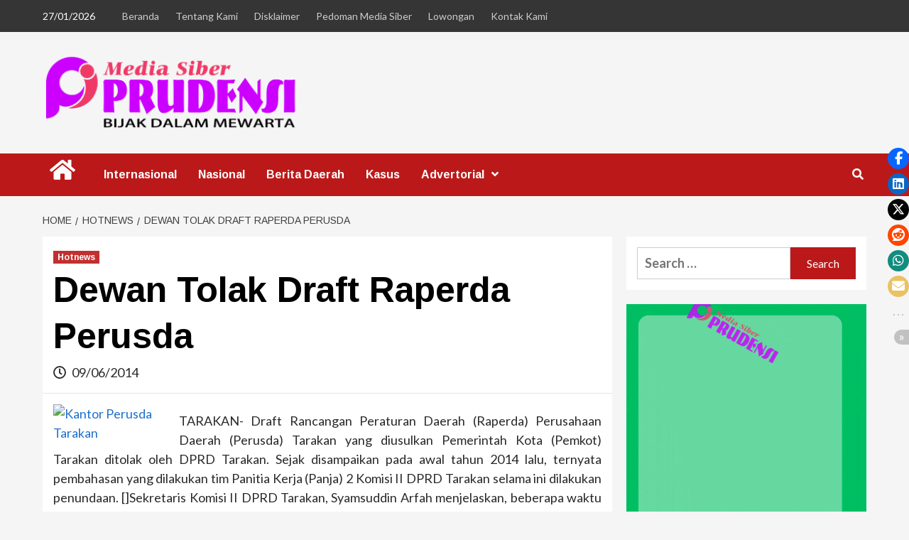

--- FILE ---
content_type: text/html; charset=UTF-8
request_url: https://prudensi.com/dewan-tolak-draft-raperda-perusda/
body_size: 121670
content:
<!doctype html>
<html lang="en-US">
<head>
    <meta charset="UTF-8">
    <meta name="viewport" content="width=device-width, initial-scale=1">
    <link rel="profile" href="http://gmpg.org/xfn/11">
    <title>Dewan Tolak Draft Raperda Perusda &#8211; PRUDENSI</title>
<meta name='robots' content='max-image-preview:large' />
<link rel='dns-prefetch' href='//static.addtoany.com' />
<link rel='dns-prefetch' href='//fonts.googleapis.com' />
<link rel="alternate" type="application/rss+xml" title="PRUDENSI &raquo; Feed" href="https://prudensi.com/feed/" />
<link rel="alternate" type="application/rss+xml" title="PRUDENSI &raquo; Comments Feed" href="https://prudensi.com/comments/feed/" />
<link rel="alternate" title="oEmbed (JSON)" type="application/json+oembed" href="https://prudensi.com/wp-json/oembed/1.0/embed?url=https%3A%2F%2Fprudensi.com%2Fdewan-tolak-draft-raperda-perusda%2F" />
<link rel="alternate" title="oEmbed (XML)" type="text/xml+oembed" href="https://prudensi.com/wp-json/oembed/1.0/embed?url=https%3A%2F%2Fprudensi.com%2Fdewan-tolak-draft-raperda-perusda%2F&#038;format=xml" />
<style id='wp-img-auto-sizes-contain-inline-css' type='text/css'>
img:is([sizes=auto i],[sizes^="auto," i]){contain-intrinsic-size:3000px 1500px}
/*# sourceURL=wp-img-auto-sizes-contain-inline-css */
</style>
<link rel='stylesheet' id='latest-posts-block-fontawesome-front-css' href='https://prudensi.com/wp-content/plugins/latest-posts-block-lite/src/assets/fontawesome/css/all.css?ver=1732937609' type='text/css' media='all' />
<link rel='stylesheet' id='latest-posts-block-frontend-block-style-css-css' href='https://prudensi.com/wp-content/plugins/latest-posts-block-lite/dist/blocks.style.build.css?ver=6.9' type='text/css' media='all' />
<link rel='stylesheet' id='magic-content-box-blocks-fontawesome-front-css' href='https://prudensi.com/wp-content/plugins/magic-content-box-lite/src/assets/fontawesome/css/all.css?ver=1732937613' type='text/css' media='all' />
<link rel='stylesheet' id='magic-content-box-frontend-block-style-css-css' href='https://prudensi.com/wp-content/plugins/magic-content-box-lite/dist/blocks.style.build.css?ver=6.9' type='text/css' media='all' />
<link rel='stylesheet' id='pmb_common-css' href='https://prudensi.com/wp-content/plugins/print-my-blog/assets/styles/pmb-common.css?ver=1756490065' type='text/css' media='all' />
<style id='wp-emoji-styles-inline-css' type='text/css'>

	img.wp-smiley, img.emoji {
		display: inline !important;
		border: none !important;
		box-shadow: none !important;
		height: 1em !important;
		width: 1em !important;
		margin: 0 0.07em !important;
		vertical-align: -0.1em !important;
		background: none !important;
		padding: 0 !important;
	}
/*# sourceURL=wp-emoji-styles-inline-css */
</style>
<link rel='stylesheet' id='wp-block-library-css' href='https://prudensi.com/wp-includes/css/dist/block-library/style.min.css?ver=6.9' type='text/css' media='all' />
<link rel='stylesheet' id='blockspare-frontend-block-style-css-css' href='https://prudensi.com/wp-content/plugins/blockspare/dist/style-blocks.css?ver=6.9' type='text/css' media='all' />
<link rel='stylesheet' id='blockspare-frontend-banner-style-css-css' href='https://prudensi.com/wp-content/plugins/blockspare/dist/style-banner_group.css?ver=6.9' type='text/css' media='all' />
<link rel='stylesheet' id='fontawesome-css' href='https://prudensi.com/wp-content/plugins/blockspare/assets/fontawesome/css/all.css?ver=6.9' type='text/css' media='all' />
<style id='classic-theme-styles-inline-css' type='text/css'>
/*! This file is auto-generated */
.wp-block-button__link{color:#fff;background-color:#32373c;border-radius:9999px;box-shadow:none;text-decoration:none;padding:calc(.667em + 2px) calc(1.333em + 2px);font-size:1.125em}.wp-block-file__button{background:#32373c;color:#fff;text-decoration:none}
/*# sourceURL=/wp-includes/css/classic-themes.min.css */
</style>
<style id='kia-post-subtitle-style-inline-css' type='text/css'>
.wp-block-kia-post-subtitle{box-sizing:border-box;word-break:break-word}.wp-block-kia-post-subtitle a{display:inline-block}.wp-block-kia-post-subtitle.no-subtitle{opacity:.333}

/*# sourceURL=https://prudensi.com/wp-content/plugins/kia-subtitle/assets/js/dist/style-index.css */
</style>
<link rel='stylesheet' id='pmb-select2-css' href='https://prudensi.com/wp-content/plugins/print-my-blog/assets/styles/libs/select2.min.css?ver=4.0.6' type='text/css' media='all' />
<link rel='stylesheet' id='pmb-jquery-ui-css' href='https://prudensi.com/wp-content/plugins/print-my-blog/assets/styles/libs/jquery-ui/jquery-ui.min.css?ver=1.11.4' type='text/css' media='all' />
<link rel='stylesheet' id='pmb-setup-page-css' href='https://prudensi.com/wp-content/plugins/print-my-blog/assets/styles/setup-page.css?ver=1756490065' type='text/css' media='all' />
<style id='global-styles-inline-css' type='text/css'>
:root{--wp--preset--aspect-ratio--square: 1;--wp--preset--aspect-ratio--4-3: 4/3;--wp--preset--aspect-ratio--3-4: 3/4;--wp--preset--aspect-ratio--3-2: 3/2;--wp--preset--aspect-ratio--2-3: 2/3;--wp--preset--aspect-ratio--16-9: 16/9;--wp--preset--aspect-ratio--9-16: 9/16;--wp--preset--color--black: #000000;--wp--preset--color--cyan-bluish-gray: #abb8c3;--wp--preset--color--white: #ffffff;--wp--preset--color--pale-pink: #f78da7;--wp--preset--color--vivid-red: #cf2e2e;--wp--preset--color--luminous-vivid-orange: #ff6900;--wp--preset--color--luminous-vivid-amber: #fcb900;--wp--preset--color--light-green-cyan: #7bdcb5;--wp--preset--color--vivid-green-cyan: #00d084;--wp--preset--color--pale-cyan-blue: #8ed1fc;--wp--preset--color--vivid-cyan-blue: #0693e3;--wp--preset--color--vivid-purple: #9b51e0;--wp--preset--gradient--vivid-cyan-blue-to-vivid-purple: linear-gradient(135deg,rgb(6,147,227) 0%,rgb(155,81,224) 100%);--wp--preset--gradient--light-green-cyan-to-vivid-green-cyan: linear-gradient(135deg,rgb(122,220,180) 0%,rgb(0,208,130) 100%);--wp--preset--gradient--luminous-vivid-amber-to-luminous-vivid-orange: linear-gradient(135deg,rgb(252,185,0) 0%,rgb(255,105,0) 100%);--wp--preset--gradient--luminous-vivid-orange-to-vivid-red: linear-gradient(135deg,rgb(255,105,0) 0%,rgb(207,46,46) 100%);--wp--preset--gradient--very-light-gray-to-cyan-bluish-gray: linear-gradient(135deg,rgb(238,238,238) 0%,rgb(169,184,195) 100%);--wp--preset--gradient--cool-to-warm-spectrum: linear-gradient(135deg,rgb(74,234,220) 0%,rgb(151,120,209) 20%,rgb(207,42,186) 40%,rgb(238,44,130) 60%,rgb(251,105,98) 80%,rgb(254,248,76) 100%);--wp--preset--gradient--blush-light-purple: linear-gradient(135deg,rgb(255,206,236) 0%,rgb(152,150,240) 100%);--wp--preset--gradient--blush-bordeaux: linear-gradient(135deg,rgb(254,205,165) 0%,rgb(254,45,45) 50%,rgb(107,0,62) 100%);--wp--preset--gradient--luminous-dusk: linear-gradient(135deg,rgb(255,203,112) 0%,rgb(199,81,192) 50%,rgb(65,88,208) 100%);--wp--preset--gradient--pale-ocean: linear-gradient(135deg,rgb(255,245,203) 0%,rgb(182,227,212) 50%,rgb(51,167,181) 100%);--wp--preset--gradient--electric-grass: linear-gradient(135deg,rgb(202,248,128) 0%,rgb(113,206,126) 100%);--wp--preset--gradient--midnight: linear-gradient(135deg,rgb(2,3,129) 0%,rgb(40,116,252) 100%);--wp--preset--font-size--small: 13px;--wp--preset--font-size--medium: 20px;--wp--preset--font-size--large: 36px;--wp--preset--font-size--x-large: 42px;--wp--preset--spacing--20: 0.44rem;--wp--preset--spacing--30: 0.67rem;--wp--preset--spacing--40: 1rem;--wp--preset--spacing--50: 1.5rem;--wp--preset--spacing--60: 2.25rem;--wp--preset--spacing--70: 3.38rem;--wp--preset--spacing--80: 5.06rem;--wp--preset--shadow--natural: 6px 6px 9px rgba(0, 0, 0, 0.2);--wp--preset--shadow--deep: 12px 12px 50px rgba(0, 0, 0, 0.4);--wp--preset--shadow--sharp: 6px 6px 0px rgba(0, 0, 0, 0.2);--wp--preset--shadow--outlined: 6px 6px 0px -3px rgb(255, 255, 255), 6px 6px rgb(0, 0, 0);--wp--preset--shadow--crisp: 6px 6px 0px rgb(0, 0, 0);}:where(.is-layout-flex){gap: 0.5em;}:where(.is-layout-grid){gap: 0.5em;}body .is-layout-flex{display: flex;}.is-layout-flex{flex-wrap: wrap;align-items: center;}.is-layout-flex > :is(*, div){margin: 0;}body .is-layout-grid{display: grid;}.is-layout-grid > :is(*, div){margin: 0;}:where(.wp-block-columns.is-layout-flex){gap: 2em;}:where(.wp-block-columns.is-layout-grid){gap: 2em;}:where(.wp-block-post-template.is-layout-flex){gap: 1.25em;}:where(.wp-block-post-template.is-layout-grid){gap: 1.25em;}.has-black-color{color: var(--wp--preset--color--black) !important;}.has-cyan-bluish-gray-color{color: var(--wp--preset--color--cyan-bluish-gray) !important;}.has-white-color{color: var(--wp--preset--color--white) !important;}.has-pale-pink-color{color: var(--wp--preset--color--pale-pink) !important;}.has-vivid-red-color{color: var(--wp--preset--color--vivid-red) !important;}.has-luminous-vivid-orange-color{color: var(--wp--preset--color--luminous-vivid-orange) !important;}.has-luminous-vivid-amber-color{color: var(--wp--preset--color--luminous-vivid-amber) !important;}.has-light-green-cyan-color{color: var(--wp--preset--color--light-green-cyan) !important;}.has-vivid-green-cyan-color{color: var(--wp--preset--color--vivid-green-cyan) !important;}.has-pale-cyan-blue-color{color: var(--wp--preset--color--pale-cyan-blue) !important;}.has-vivid-cyan-blue-color{color: var(--wp--preset--color--vivid-cyan-blue) !important;}.has-vivid-purple-color{color: var(--wp--preset--color--vivid-purple) !important;}.has-black-background-color{background-color: var(--wp--preset--color--black) !important;}.has-cyan-bluish-gray-background-color{background-color: var(--wp--preset--color--cyan-bluish-gray) !important;}.has-white-background-color{background-color: var(--wp--preset--color--white) !important;}.has-pale-pink-background-color{background-color: var(--wp--preset--color--pale-pink) !important;}.has-vivid-red-background-color{background-color: var(--wp--preset--color--vivid-red) !important;}.has-luminous-vivid-orange-background-color{background-color: var(--wp--preset--color--luminous-vivid-orange) !important;}.has-luminous-vivid-amber-background-color{background-color: var(--wp--preset--color--luminous-vivid-amber) !important;}.has-light-green-cyan-background-color{background-color: var(--wp--preset--color--light-green-cyan) !important;}.has-vivid-green-cyan-background-color{background-color: var(--wp--preset--color--vivid-green-cyan) !important;}.has-pale-cyan-blue-background-color{background-color: var(--wp--preset--color--pale-cyan-blue) !important;}.has-vivid-cyan-blue-background-color{background-color: var(--wp--preset--color--vivid-cyan-blue) !important;}.has-vivid-purple-background-color{background-color: var(--wp--preset--color--vivid-purple) !important;}.has-black-border-color{border-color: var(--wp--preset--color--black) !important;}.has-cyan-bluish-gray-border-color{border-color: var(--wp--preset--color--cyan-bluish-gray) !important;}.has-white-border-color{border-color: var(--wp--preset--color--white) !important;}.has-pale-pink-border-color{border-color: var(--wp--preset--color--pale-pink) !important;}.has-vivid-red-border-color{border-color: var(--wp--preset--color--vivid-red) !important;}.has-luminous-vivid-orange-border-color{border-color: var(--wp--preset--color--luminous-vivid-orange) !important;}.has-luminous-vivid-amber-border-color{border-color: var(--wp--preset--color--luminous-vivid-amber) !important;}.has-light-green-cyan-border-color{border-color: var(--wp--preset--color--light-green-cyan) !important;}.has-vivid-green-cyan-border-color{border-color: var(--wp--preset--color--vivid-green-cyan) !important;}.has-pale-cyan-blue-border-color{border-color: var(--wp--preset--color--pale-cyan-blue) !important;}.has-vivid-cyan-blue-border-color{border-color: var(--wp--preset--color--vivid-cyan-blue) !important;}.has-vivid-purple-border-color{border-color: var(--wp--preset--color--vivid-purple) !important;}.has-vivid-cyan-blue-to-vivid-purple-gradient-background{background: var(--wp--preset--gradient--vivid-cyan-blue-to-vivid-purple) !important;}.has-light-green-cyan-to-vivid-green-cyan-gradient-background{background: var(--wp--preset--gradient--light-green-cyan-to-vivid-green-cyan) !important;}.has-luminous-vivid-amber-to-luminous-vivid-orange-gradient-background{background: var(--wp--preset--gradient--luminous-vivid-amber-to-luminous-vivid-orange) !important;}.has-luminous-vivid-orange-to-vivid-red-gradient-background{background: var(--wp--preset--gradient--luminous-vivid-orange-to-vivid-red) !important;}.has-very-light-gray-to-cyan-bluish-gray-gradient-background{background: var(--wp--preset--gradient--very-light-gray-to-cyan-bluish-gray) !important;}.has-cool-to-warm-spectrum-gradient-background{background: var(--wp--preset--gradient--cool-to-warm-spectrum) !important;}.has-blush-light-purple-gradient-background{background: var(--wp--preset--gradient--blush-light-purple) !important;}.has-blush-bordeaux-gradient-background{background: var(--wp--preset--gradient--blush-bordeaux) !important;}.has-luminous-dusk-gradient-background{background: var(--wp--preset--gradient--luminous-dusk) !important;}.has-pale-ocean-gradient-background{background: var(--wp--preset--gradient--pale-ocean) !important;}.has-electric-grass-gradient-background{background: var(--wp--preset--gradient--electric-grass) !important;}.has-midnight-gradient-background{background: var(--wp--preset--gradient--midnight) !important;}.has-small-font-size{font-size: var(--wp--preset--font-size--small) !important;}.has-medium-font-size{font-size: var(--wp--preset--font-size--medium) !important;}.has-large-font-size{font-size: var(--wp--preset--font-size--large) !important;}.has-x-large-font-size{font-size: var(--wp--preset--font-size--x-large) !important;}
:where(.wp-block-post-template.is-layout-flex){gap: 1.25em;}:where(.wp-block-post-template.is-layout-grid){gap: 1.25em;}
:where(.wp-block-term-template.is-layout-flex){gap: 1.25em;}:where(.wp-block-term-template.is-layout-grid){gap: 1.25em;}
:where(.wp-block-columns.is-layout-flex){gap: 2em;}:where(.wp-block-columns.is-layout-grid){gap: 2em;}
:root :where(.wp-block-pullquote){font-size: 1.5em;line-height: 1.6;}
/*# sourceURL=global-styles-inline-css */
</style>
<link rel='stylesheet' id='ssb-front-css-css' href='https://prudensi.com/wp-content/plugins/simple-social-buttons/assets/css/front.css?ver=6.2.0' type='text/css' media='all' />
<link rel='stylesheet' id='stssm-css' href='https://prudensi.com/wp-content/plugins/share-social-media/assets/css/stssm.min.css?ver=1.7.3' type='text/css' media='all' />
<link rel='stylesheet' id='stssm-sticky-right-css' href='https://prudensi.com/wp-content/plugins/share-social-media/assets/css/stssm-sticky-right.css?ver=1.7.3' type='text/css' media='all' />
<link rel='stylesheet' id='wp-live-chat-support-css' href='https://prudensi.com/wp-content/plugins/wp-live-chat-support/public/css/wplc-plugin-public.css?ver=10.0.17' type='text/css' media='all' />
<link rel='stylesheet' id='elespare-icons-css' href='https://prudensi.com/wp-content/plugins/elespare/assets/font/elespare-icons.css?ver=3.3.9' type='text/css' media='all' />
<link rel='stylesheet' id='elementor-icons-css' href='https://prudensi.com/wp-content/plugins/elementor/assets/lib/eicons/css/elementor-icons.min.css?ver=5.44.0' type='text/css' media='all' />
<link rel='stylesheet' id='elementor-frontend-css' href='https://prudensi.com/wp-content/plugins/elementor/assets/css/frontend.min.css?ver=3.33.4' type='text/css' media='all' />
<link rel='stylesheet' id='elementor-post-21539-css' href='https://prudensi.com/wp-content/uploads/elementor/css/post-21539.css?ver=1769450611' type='text/css' media='all' />
<link rel='stylesheet' id='elespare-posts-grid-css' href='https://prudensi.com/wp-content/plugins/elespare/dist/elespare.style.build.min.css?ver=3.3.7' type='text/css' media='all' />
<link rel='stylesheet' id='font-awesome-v5-css' href='https://prudensi.com/wp-content/themes/covernews-pro/assets/font-awesome-v5/css/fontawesome-all.min.css?ver=6.9' type='text/css' media='all' />
<link rel='stylesheet' id='bootstrap-css' href='https://prudensi.com/wp-content/themes/covernews-pro/assets/bootstrap/css/bootstrap.min.css?ver=6.9' type='text/css' media='all' />
<link rel='stylesheet' id='slick-css' href='https://prudensi.com/wp-content/plugins/blockspare/assets/slick/css/slick.css?ver=6.9' type='text/css' media='all' />
<link rel='stylesheet' id='sidr-css' href='https://prudensi.com/wp-content/themes/covernews-pro/assets/sidr/css/jquery.sidr.dark.css?ver=6.9' type='text/css' media='all' />
<link rel='stylesheet' id='magnific-popup-css' href='https://prudensi.com/wp-content/themes/covernews-pro/assets/magnific-popup/magnific-popup.css?ver=6.9' type='text/css' media='all' />
<link rel='stylesheet' id='sliderpro-css' href='https://prudensi.com/wp-content/themes/covernews-pro/assets/slider-pro/css/slider-pro.min.css?ver=6.9' type='text/css' media='all' />
<link rel='stylesheet' id='covernews-google-fonts-css' href='https://fonts.googleapis.com/css?family=Lato:400,300,400italic,900,700|Arimo:400,400italic,700&#038;subset=latin,latin-ext' type='text/css' media='all' />
<link rel='stylesheet' id='covernews-style-css' href='https://prudensi.com/wp-content/themes/covernews-pro/style.css?ver=3.0.0' type='text/css' media='all' />
<style id='covernews-style-inline-css' type='text/css'>


                body .top-masthead {
        background: #353535;
        }


    
            body .top-masthead,
        body .top-masthead .top-navigation a:hover,
        body .top-masthead .top-navigation a {
        color: #ffffff;

        }

    
            body .offcanvas-menu span,
        body .primary-color {
        background-color: #2a2a2a;
        }

        body{
        color: #2a2a2a;
        }
    
            body .secondary-color,
        body button,
        body input[type="button"],
        body input[type="reset"],
        body input[type="submit"],
        body .site-content .search-form .search-submit,
        body .site-footer .search-form .search-submit,
        body .main-navigation,
        body .em-post-format i,
        .em-reated-posts .related-title::before,
        .widget_block .wp-block-search__label::before,
        .widget_block .wp-block-group__inner-container h1::before,
        .widget_block .wp-block-group__inner-container h2::before,
        .widget_block .wp-block-group__inner-container h3::before,
        .widget_block .wp-block-group__inner-container h4::before,
        .widget_block .wp-block-group__inner-container h5::before,
        .widget_block .wp-block-group__inner-container h6::before,
        body span.header-after:after,
        body #secondary .widget-title span:after,
        body .af-tabs.nav-tabs > li > a.active:after,
        body .af-tabs.nav-tabs > li > a:hover:after,
        body .exclusive-posts .exclusive-now,
        body span.trending-no,
        body .tagcloud a:hover{
        background: #bb1919;
        }


        body.dark .latest-posts-full .header-details-wrapper .entry-title a:hover,
        body.dark .entry-title a:visited:hover,
        body.dark .entry-title a:hover,
        body.dark h3.article-title.article-title-1 a:visited:hover,
        body.dark h3.article-title.article-title-1 a:hover,
        body.dark .trending-posts-carousel h3.article-title a:visited:hover,
        body.dark .trending-posts-carousel h3.article-title a:hover,
        body.dark .exclusive-slides a:visited:hover,
        body.dark .exclusive-slides a:hover,
        body.dark .article-title.article-title-1 a:visited:hover,
        body.dark .article-title.article-title-1 a:hover,
        body.dark .article-title a:visited:hover,
        body.dark .article-title a:hover,
        #wp-calendar caption,
        #wp-calendar td#today,
        .entry-title a:visited:hover,
        .entry-title a:hover,
        h3.article-title.article-title-1 a:visited:hover,
        h3.article-title.article-title-1 a:hover,
        .trending-posts-carousel h3.article-title a:visited:hover,
        .trending-posts-carousel h3.article-title a:hover,
        .exclusive-slides a:visited:hover,
        .exclusive-slides a:hover,
        .article-title.article-title-1 a:visited:hover,
        .article-title.article-title-1 a:hover,
        .article-title a:visited:hover,
        .article-title a:hover,
        body a:hover,
        body a:focus,
        body a:active,
        body .figure-categories-2 .cat-links a
        {
        color: #bb1919;
        }


        body #loader:after {

        border-left-color: #bb1919;

        }


    

        

        a{
        color: #404040;

        }

        .af-tabs.nav-tabs > li.active > a,
        .af-tabs.nav-tabs > li:hover > a,
        .af-tabs.nav-tabs > li:focus > a{
        color: #404040;
        }

        .social-widget-menu ul li a,
        .em-author-details ul li a,
        .tagcloud a {
        border-color: #404040;
        }

        a:visited{
        color: #404040;
        }
    
            body h1,
        body h2,
        body h2 span,
        body h3,
        body h4,
        body h5,
        body h6,
        body .wp-block-search__label,
        body #primary .widget-title,
        body .af-tabs.nav-tabs > li.active > a, .af-tabs.nav-tabs > li:hover > a, .af-tabs.nav-tabs > li:focus > a{
        color: #000000;

        }
    
            body h1,
        body h2,
        body h2 span,
        body h3,
        body h4,
        body h5,
        body h6,
        body .wp-block-search__label {
        line-height: 1.3;
        }
    
    
        body .header-layout-2 .site-header .main-navigation.aft-sticky-navigation .site-branding .site-title a,
        body .main-navigation.aft-sticky-navigation span.af-mobile-site-title-wrap .site-title a,
        body .main-navigation .menu ul.menu-desktop > li > a:visited,
        body .main-navigation .menu ul.menu-desktop > li > a .fa-angle-down,
        body .main-navigation .menu ul.menu-desktop > li > a,
        body .search-icon,
        body .search-icon:visited,
        body .search-icon:hover,
        body .search-icon:focus,
        body .search-icon:active
        {
            color: #ffffff;
        }
        
        body .search-overlay.reveal-search .search-icon i.fa.fa-search:before,
        body .search-overlay.reveal-search .search-icon i.fa.fa-search:after,
        body .ham,
        body .ham:before, 
        body .ham:after,
        body .main-navigation ul>li>a:after
        {
        background-color: #ffffff;
        }
        @media only screen and (max-width: 991px) {
            .navigation-container ul li a{
                color: #ffffff;
            }
            .main-navigation .menu .menu-mobile li a button:before, 
            .main-navigation .menu .menu-mobile li a button:after{
                background-color: #ffffff;
            }
        }
    
    
        body span.menu-description
        {
        background: #353535;
        }

    
    
        body span.menu-description
        {
        color: #ffffff;
        }

    

    
        body h3.article-title.article-title-1 a,
        body .trending-posts-carousel h3.article-title a,
        body .exclusive-slides a
        {
        color: #404040;
        }

        body h3.article-title.article-title-1 a:visited,
        body .trending-posts-carousel h3.article-title a:visited,
        body .exclusive-slides a:visited
        {
        color: #404040;
        }

    
            body.dark .categorized-story .title-heading .article-title-2 a:visited:hover,
        body.dark .categorized-story .title-heading .article-title-2 a,
        body .categorized-story .title-heading .article-title-2 a:visited:hover,
        body .categorized-story .title-heading .article-title-2 a,
        body.dark .full-plus-list .spotlight-post:first-of-type figcaption h3 a:hover,
        body .full-plus-list .spotlight-post:first-of-type figcaption h3 a:hover,
        body.dark .slider-figcaption-1 .article-title a:visited:hover,
        body.dark .slider-figcaption-1 .article-title a:hover,
        .slider-figcaption-1 .article-title a:visited:hover,
        .slider-figcaption-1 .article-title a:hover,
        body .slider-figcaption-1 .slide-title a,
        body .categorized-story .title-heading .article-title-2 a,
        body .full-plus-list .spotlight-post:first-of-type figcaption h3 a{
        color: #ffffff;
        }

        body .slider-figcaption-1 .slide-title a:visited,
        body .categorized-story .title-heading .article-title-2 a:visited,
        body .full-plus-list .spotlight-post:first-of-type figcaption h3 a:visited{
        color: #ffffff;
        }


    
            body .figure-categories-bg .em-post-format:before{
        background: #ffffff;
        }
        body span.trending-no,
        body .em-post-format{
        color: #ffffff;
        }

    

            body,
        body button,
        body input,
        body select,
        body optgroup,
        body textarea {
        font-family: Lato;
        }

    
            body h1,
        body h2,
        body h3,
        body h4,
        body h5,
        body h6,
        body .wp-block-search__label,
        body .main-navigation a,
        body .font-family-1,
        body .site-description,
        body .trending-posts-line,
        body .exclusive-posts,
        body .widget-title,
        body .em-widget-subtitle,
        body .grid-item-metadata .item-metadata,
        body .af-navcontrols .slide-count,
        body .figure-categories .cat-links,
        body .nav-links a {
        font-family: Arimo;
        }

    

            .article-title, .site-branding .site-title, .main-navigation .menu ul li a, .slider-figcaption .slide-title {
        letter-spacing: 0px;
        line-height: 1.3;
        }

            <!--        category color starts-->

    
        body .figure-categories .cat-links a.category-color-1 {
        background-color: #bb1919;
        }

        body .trending-story .figure-categories .cat-links a.covernews-categories.category-color-1,
        body .list .spotlight-post .figure-categories .cat-links a.covernews-categories.category-color-1,
        body .full-plus-list .spotlight-post .figure-categories .cat-links a.covernews-categories.category-color-1,
        body .covernews_tabbed_posts_widget .figure-categories .cat-links a.covernews-categories.category-color-1,
        body .trending-posts-vertical-carousel .figure-categories .cat-links a.covernews-categories.category-color-1

        {
        color: #bb1919;
        }

        body .full-plus-list .spotlight-post:first-of-type .figure-categories .cat-links a.covernews-categories.category-color-1,
        body .full-plus-list .spotlight-post:first-of-type .figure-categories .cat-links a.covernews-categories,
        body .figure-categories .cat-links a.covernews-categories
        {
        color: #ffffff;
        background-color: #bb1919;
        }

        body span.header-after.category-color-1:after{
        background: #bb1919;
        }

    

    
        body .figure-categories .cat-links a.category-color-2 {
        background-color: #2a4051;
        }

        body .trending-story .figure-categories .cat-links a.covernews-categories.category-color-2,
        body .list .spotlight-post .figure-categories .cat-links a.covernews-categories.category-color-2,
        body .full-plus-list .spotlight-post .figure-categories .cat-links a.covernews-categories.category-color-2,
        body .covernews_tabbed_posts_widget .figure-categories .cat-links a.covernews-categories.category-color-2,
        body .trending-posts-vertical-carousel .figure-categories .cat-links a.covernews-categories.category-color-2
        {
        color: #2a4051;
        }

        body .full-plus-list .spotlight-post:first-of-type .figure-categories .cat-links a.covernews-categories.category-color-2{
        color: #ffffff;
        background-color: #2a4051;
        }

        body span.header-after.category-color-2:after{
        background: #2a4051;
        }
    
    
        body .figure-categories .cat-links a.category-color-3 {
        background-color: #d60000;
        }

        body .trending-story .figure-categories .cat-links a.covernews-categories.category-color-3,
        body .list .spotlight-post .figure-categories .cat-links a.covernews-categories.category-color-3,
        body .full-plus-list .spotlight-post .figure-categories .cat-links a.covernews-categories.category-color-3,
        body .covernews_tabbed_posts_widget .figure-categories .cat-links a.covernews-categories.category-color-3,
        body .trending-posts-vertical-carousel .figure-categories .cat-links a.covernews-categories.category-color-3
        {
        color: #d60000;
        }

        body .full-plus-list .spotlight-post:first-of-type .figure-categories .cat-links a.covernews-categories.category-color-3{
        color: #ffffff;
        background-color: #d60000;
        }

        body span.header-after.category-color-3:after{
        background: #d60000;
        }
    
    
        body .figure-categories .cat-links a.category-color-4 {
        background-color: #e91e63;
        }

        body .trending-story .figure-categories .cat-links a.covernews-categories.category-color-4,
        body .list .spotlight-post .figure-categories .cat-links a.covernews-categories.category-color-4,
        body .full-plus-list .spotlight-post .figure-categories .cat-links a.covernews-categories.category-color-4,
        body .covernews_tabbed_posts_widget .figure-categories .cat-links a.covernews-categories.category-color-4,
        body .trending-posts-vertical-carousel .figure-categories .cat-links a.covernews-categories.category-color-4
        {
        color: #e91e63;
        }

        body .full-plus-list .spotlight-post:first-of-type .figure-categories .cat-links a.covernews-categories.category-color-4{
        color: #ffffff;
        background-color: #e91e63;
        }

        body span.header-after.category-color-4:after{
        background: #e91e63;
        }
    
    
        body .figure-categories .cat-links a.category-color-5 {
        background-color: #f99500;
        }

        body .trending-story .figure-categories .cat-links a.covernews-categories.category-color-5,
        body .list .spotlight-post .figure-categories .cat-links a.covernews-categories.category-color-5,
        body .full-plus-list .spotlight-post .figure-categories .cat-links a.covernews-categories.category-color-5,
        body .covernews_tabbed_posts_widget .figure-categories .cat-links a.covernews-categories.category-color-5,
        body .trending-posts-vertical-carousel .figure-categories .cat-links a.covernews-categories.category-color-5
        {
        color: #f99500;
        }

        body .full-plus-list .spotlight-post:first-of-type .figure-categories .cat-links a.covernews-categories.category-color-5{
        color: #ffffff;
        background-color: #f99500;
        }

        body span.header-after.category-color-5:after{
        background: #f99500;
        }
    
    
        body .figure-categories .cat-links a.category-color-6 {
        background-color: #61c436;
        }

        body .trending-story .figure-categories .cat-links a.covernews-categories.category-color-6,
        body .list .spotlight-post .figure-categories .cat-links a.covernews-categories.category-color-6,
        body .full-plus-list .spotlight-post .figure-categories .cat-links a.covernews-categories.category-color-6,
        body .covernews_tabbed_posts_widget .figure-categories .cat-links a.covernews-categories.category-color-6,
        body .trending-posts-vertical-carousel .figure-categories .cat-links a.covernews-categories.category-color-6
        {
        color: #61c436;
        }

        body .full-plus-list .spotlight-post:first-of-type .figure-categories .cat-links a.covernews-categories.category-color-6{
        color: #ffffff;
        background-color: #61c436;
        }

        body span.header-after.category-color-6:after{
        background: #61c436;
        }
    
    
        body .figure-categories .cat-links a.category-color-7 {
        background-color: #a66bbe;
        }

        body .trending-story .figure-categories .cat-links a.covernews-categories.category-color-7,
        body .list .spotlight-post .figure-categories .cat-links a.covernews-categories.category-color-7,
        body .full-plus-list .spotlight-post .figure-categories .cat-links a.covernews-categories.category-color-7,
        body .covernews_tabbed_posts_widget .figure-categories .cat-links a.covernews-categories.category-color-7,
        body .trending-posts-vertical-carousel .figure-categories .cat-links a.covernews-categories.category-color-7
        {
        color: #a66bbe;
        }

        body .full-plus-list .spotlight-post:first-of-type .figure-categories .cat-links a.covernews-categories.category-color-7{
        color: #ffffff;
        background-color: #a66bbe;
        }

        body span.header-after.category-color-7:after{
        background: #a66bbe;
        }
    
    
        body .figure-categories .cat-links a.category-color-8 {
        background-color: #ffffff;
        color: #404040;
        }

        body .trending-story .figure-categories .cat-links a.covernews-categories.category-color-8,
        body .list .spotlight-post .figure-categories .cat-links a.covernews-categories.category-color-8,
        body .full-plus-list .spotlight-post .figure-categories .cat-links a.covernews-categories.category-color-8,
        body .covernews_tabbed_posts_widget .figure-categories .cat-links a.covernews-categories.category-color-8,
        body .trending-posts-vertical-carousel .figure-categories .cat-links a.covernews-categories.category-color-8
        {
        color: #404040;
        }

        body .full-plus-list .spotlight-post:first-of-type .figure-categories .cat-links a.covernews-categories.category-color-8{
        color: #404040;
        background-color: #ffffff;
        }

        body span.header-after.category-color-8:after{
        background: #ffffff;
        color: #404040;
        }
    
            body .site-footer .primary-footer{
        background: #1f2125;

        }

    
            body .site-footer .wp-block-calendar table caption, 
        body .site-footer .wp-block-calendar table tbody,
        body .site-footer,
        body .site-footer .widget-title span,
        body .site-footer .site-title a,
        body .site-footer .site-description,
        body .site-footer a {
        color: #ffffff;

        }

        .site-footer .social-widget-menu ul li a,
        .site-footer .em-author-details ul li a,
        .site-footer .tagcloud a
        {
        border-color: #ffffff;
        }

        .site-footer a:visited {
        color: #ffffff;
        }


    
                body .site-info {
        background: #000000;

        }

    
            body .site-info,
        body .site-info a {
        color: #ffffff;

        }

    
                body .mailchimp-block {
        background: #1f2f3f;

        }
    

            body .mc4wp-form-fields input[type="text"], body .mc4wp-form-fields input[type="email"] {
        border-color: #4d5b73;

    }
        
    
            @media only screen and (min-width: 1025px) and (max-width: 1599px) {
            body .covernews_posts_slider_widget .slider-figcaption .slide-title,
            body .af-main-banner .slider-figcaption .slide-title {
            font-size: 35px;
            }
        }


    

    
        body,
        button,
        input,
        select,
        optgroup,
        textarea,
        body .entry-content-wrap,
        

        {
        font-size: 18px;
        }

        blockquote{
            font-size: calc(18px + 20%);
        }

    
    
        body blockquote cite,
        body .nav-previous a,
        body .nav-next a,
        body .af-tabs.nav-tabs > li > a,
        body #secondary .af-tabs.nav-tabs > li > a,
        body #primary .af-tabs.nav-tabs > li > a,
        body footer .widget-title,
        body .widget_block .wp-block-search__label,
        body .widget_block .wp-block-group__inner-container h1,
        body .widget_block .wp-block-group__inner-container h2,
        body .widget_block .wp-block-group__inner-container h3,
        body .widget_block .wp-block-group__inner-container h4,
        body .widget_block .wp-block-group__inner-container h5,
        body .widget_block .wp-block-group__inner-container h6,
        body #secondary .widget-title span,
        body span.header-after
        {
        font-size: 20px;
        }

    
    
        body .covernews_single_col_categorised_posts .article-title,
        body .full .spotlight-post figcaption h3 a,
        body .full-plus-list .spotlight-post:first-of-type figcaption h3 a,
        body .categorized-story .title-heading .article-title-2
        {
        font-size: 18px;
        }

        @media only screen and (max-width: 767px){
            body .covernews_single_col_categorised_posts .article-title,
            body .full .spotlight-post figcaption h3 a,
            body .covernews_posts_slider_widget .slider-figcaption .slide-title,
            body .full-plus-list .spotlight-post:first-of-type figcaption h3 a,
            body .categorized-story .title-heading .article-title-2
            {
                font-size: 20px;
            }
        }

    
            body .widget_recent_comments li a,
        body .widget_pages li a,
        body .widget_archive li a,
        body .widget_meta li a,
        body .widget_categories li,
        body .widget_nav_menu li a,
        body .widget_recent_entries li a,
        body .article-title
        {
        font-size: 16px;
        }

    

    
        body.archive .content-area .page-title,
        body.search-results .content-area .header-title-wrapper .page-title,
        body header.entry-header h1.entry-title{
        font-size: 50px;
        }

    
            body #primary .em-widget-subtitle {
        font-size: 20px;
        }

    
    .elementor-template-full-width .elementor-section.elementor-section-full_width > .elementor-container,
    .elementor-template-full-width .elementor-section.elementor-section-boxed > .elementor-container{
        max-width: 1200px;
    }
    @media (min-width: 1600px){
        .elementor-template-full-width .elementor-section.elementor-section-full_width > .elementor-container,
        .elementor-template-full-width .elementor-section.elementor-section-boxed > .elementor-container{
            max-width: 1600px;
        }
    }

    .align-content-left .elementor-section-stretched,
    .align-content-right .elementor-section-stretched {
        max-width: 100%;
        left: 0 !important;
    }
        
        }
        <!--        end if media query-->

        
/*# sourceURL=covernews-style-inline-css */
</style>
<link rel='stylesheet' id='addtoany-css' href='https://prudensi.com/wp-content/plugins/add-to-any/addtoany.min.css?ver=1.16' type='text/css' media='all' />
<link rel='stylesheet' id='elementor-gf-local-roboto-css' href='https://prudensi.com/wp-content/uploads/elementor/google-fonts/css/roboto.css?ver=1742266274' type='text/css' media='all' />
<link rel='stylesheet' id='elementor-gf-local-robotoslab-css' href='https://prudensi.com/wp-content/uploads/elementor/google-fonts/css/robotoslab.css?ver=1742266286' type='text/css' media='all' />
<script type="text/javascript" src="https://prudensi.com/wp-includes/js/jquery/jquery.min.js?ver=3.7.1" id="jquery-core-js"></script>
<script type="text/javascript" src="https://prudensi.com/wp-includes/js/jquery/jquery-migrate.min.js?ver=3.4.1" id="jquery-migrate-js"></script>
<script type="text/javascript" src="https://prudensi.com/wp-content/plugins/blockspare/assets/js/countup/waypoints.min.js?ver=6.9" id="waypoint-js"></script>
<script type="text/javascript" src="https://prudensi.com/wp-content/plugins/blockspare/assets/js/countup/jquery.counterup.min.js?ver=1" id="countup-js"></script>
<script type="text/javascript" id="addtoany-core-js-before">
/* <![CDATA[ */
window.a2a_config=window.a2a_config||{};a2a_config.callbacks=[];a2a_config.overlays=[];a2a_config.templates={};

//# sourceURL=addtoany-core-js-before
/* ]]> */
</script>
<script type="text/javascript" defer src="https://static.addtoany.com/menu/page.js" id="addtoany-core-js"></script>
<script type="text/javascript" defer src="https://prudensi.com/wp-content/plugins/add-to-any/addtoany.min.js?ver=1.1" id="addtoany-jquery-js"></script>
<link rel="https://api.w.org/" href="https://prudensi.com/wp-json/" /><link rel="alternate" title="JSON" type="application/json" href="https://prudensi.com/wp-json/wp/v2/posts/2212" /><link rel="EditURI" type="application/rsd+xml" title="RSD" href="https://prudensi.com/xmlrpc.php?rsd" />
<meta name="generator" content="WordPress 6.9" />
<link rel="canonical" href="https://prudensi.com/dewan-tolak-draft-raperda-perusda/" />
<link rel='shortlink' href='https://prudensi.com/?p=2212' />
 <style media="screen">

		 /*inline margin*/
	
	
	
	
	
	
			 /*margin-digbar*/

	
	
	
	
	
	
	
</style>

<!-- Open Graph Meta Tags generated by Simple Social Buttons 6.2.0 -->
<meta property="og:title" content="Dewan Tolak Draft Raperda Perusda - PRUDENSI" />
<meta property="og:type" content="article" />
<meta property="og:description" content="TARAKAN- Draft Rancangan Peraturan Daerah (Raperda) Perusahaan Daerah (Perusda) Tarakan yang diusulkan Pemerintah Kota (Pemkot) Tarakan ditolak oleh DPRD Tarakan. Sejak disampaikan pada awal tahun 2014 lalu, ternyata pembahasan yang dilakukan tim Panitia Kerja (Panja) 2 Komisi II DPRD Tarakan selama ini dilakukan penundaan. []Sekretaris Komisi II DPRD Tarakan, Syamsuddin Arfah menjelaskan, beberapa waktu lalu Panja sudah melakukan persamaan persepsi&hellip;" />
<meta property="og:url" content="https://prudensi.com/dewan-tolak-draft-raperda-perusda/" />
<meta property="og:site_name" content="PRUDENSI" />
<meta property="og:image" content="" />
<meta name="twitter:card" content="summary_large_image" />
<meta name="twitter:description" content="TARAKAN- Draft Rancangan Peraturan Daerah (Raperda) Perusahaan Daerah (Perusda) Tarakan yang diusulkan Pemerintah Kota (Pemkot) Tarakan ditolak oleh DPRD Tarakan. Sejak disampaikan pada awal tahun 2014 lalu, ternyata pembahasan yang dilakukan tim Panitia Kerja (Panja) 2 Komisi II DPRD Tarakan selama ini dilakukan penundaan. []Sekretaris Komisi II DPRD Tarakan, Syamsuddin Arfah menjelaskan, beberapa waktu lalu Panja sudah melakukan persamaan persepsi&hellip;" />
<meta name="twitter:title" content="Dewan Tolak Draft Raperda Perusda - PRUDENSI" />
<meta property="twitter:image" content="" />
<meta name="generator" content="Elementor 3.33.4; features: additional_custom_breakpoints; settings: css_print_method-external, google_font-enabled, font_display-auto">
			<style>
				.e-con.e-parent:nth-of-type(n+4):not(.e-lazyloaded):not(.e-no-lazyload),
				.e-con.e-parent:nth-of-type(n+4):not(.e-lazyloaded):not(.e-no-lazyload) * {
					background-image: none !important;
				}
				@media screen and (max-height: 1024px) {
					.e-con.e-parent:nth-of-type(n+3):not(.e-lazyloaded):not(.e-no-lazyload),
					.e-con.e-parent:nth-of-type(n+3):not(.e-lazyloaded):not(.e-no-lazyload) * {
						background-image: none !important;
					}
				}
				@media screen and (max-height: 640px) {
					.e-con.e-parent:nth-of-type(n+2):not(.e-lazyloaded):not(.e-no-lazyload),
					.e-con.e-parent:nth-of-type(n+2):not(.e-lazyloaded):not(.e-no-lazyload) * {
						background-image: none !important;
					}
				}
			</style>
			        <style type="text/css">
                        .site-title,
            .site-description {
                position: absolute;
                clip: rect(1px, 1px, 1px, 1px);
                display: none;
            }

            

        </style>
        <link rel="icon" href="https://prudensi.com/wp-content/uploads/2022/10/cropped-logo-32x32.png" sizes="32x32" />
<link rel="icon" href="https://prudensi.com/wp-content/uploads/2022/10/cropped-logo-192x192.png" sizes="192x192" />
<link rel="apple-touch-icon" href="https://prudensi.com/wp-content/uploads/2022/10/cropped-logo-180x180.png" />
<meta name="msapplication-TileImage" content="https://prudensi.com/wp-content/uploads/2022/10/cropped-logo-270x270.png" />
</head>

<body class="wp-singular post-template-default single single-post postid-2212 single-format-standard wp-custom-logo wp-embed-responsive wp-theme-covernews-pro eio-default default-content-layout scrollboth-sticky-header aft-sticky-header aft-sticky-sidebar default single-content-mode-default header-image-default align-content-left elementor-default elementor-kit-21539">

    <div id="af-preloader">
        <div id="loader-wrapper">
            <div id="loader"></div>
        </div>
    </div>

<div id="page" class="site">
    <a class="skip-link screen-reader-text" href="#content">Skip to content</a>

<div class="header-layout-1">
    <div class="top-masthead">

        <div class="container">
            <div class="row">
                                    <div class="col-xs-12 col-sm-12 col-md-8 device-center">
                                                    <span class="topbar-date">
                                       27/01/2026                                    </span>

                        
                        <div class="top-navigation"><ul id="top-menu" class="menu"><li id="menu-item-21489" class="menu-item menu-item-type-custom menu-item-object-custom menu-item-home menu-item-21489"><a href="https://prudensi.com">Beranda</a></li>
<li id="menu-item-21494" class="menu-item menu-item-type-post_type menu-item-object-page menu-item-21494"><a href="https://prudensi.com/tentang-kami/">Tentang Kami</a></li>
<li id="menu-item-21492" class="menu-item menu-item-type-post_type menu-item-object-page menu-item-21492"><a href="https://prudensi.com/disklaimer/">Disklaimer</a></li>
<li id="menu-item-21490" class="menu-item menu-item-type-post_type menu-item-object-page menu-item-21490"><a href="https://prudensi.com/pedoman-media-siber/">Pedoman Media Siber</a></li>
<li id="menu-item-21491" class="menu-item menu-item-type-post_type menu-item-object-page menu-item-21491"><a href="https://prudensi.com/lowongan/">Lowongan</a></li>
<li id="menu-item-21493" class="menu-item menu-item-type-post_type menu-item-object-page menu-item-21493"><a href="https://prudensi.com/kontak-kami/">Kontak Kami</a></li>
</ul></div>                    </div>
                                            </div>
        </div>
    </div> <!--    Topbar Ends-->
<header id="masthead" class="site-header">
        <div class="masthead-banner " data-background="">
        <div class="container">
            <div class="row">
                <div class="col-md-4">
                    <div class="site-branding">
                        <a href="https://prudensi.com/" class="custom-logo-link" rel="home"><img width="2000" height="591" src="https://prudensi.com/wp-content/uploads/2022/10/logo-prudensi-bijak.png" class="custom-logo" alt="prudensi" decoding="async" srcset="https://prudensi.com/wp-content/uploads/2022/10/logo-prudensi-bijak.png 2000w, https://prudensi.com/wp-content/uploads/2022/10/logo-prudensi-bijak-300x89.png 300w, https://prudensi.com/wp-content/uploads/2022/10/logo-prudensi-bijak-1024x303.png 1024w, https://prudensi.com/wp-content/uploads/2022/10/logo-prudensi-bijak-768x227.png 768w, https://prudensi.com/wp-content/uploads/2022/10/logo-prudensi-bijak-1536x454.png 1536w" sizes="(max-width: 2000px) 100vw, 2000px" /></a>                            <p class="site-title font-family-1">
                                <a href="https://prudensi.com/"
                                   rel="home">PRUDENSI</a>
                            </p>
                        
                                                    <p class="site-description">BIJAK DALAM MEWARTA</p>
                                            </div>
                </div>
                <div class="col-md-8">
                                <div class="banner-promotions-wrapper">
                                    <div class="promotion-section">
                        <a href="" target="">
                                                    </a>
                    </div>
                                

            </div>
            <!-- Trending line END -->
                                 <div class="banner-promotions-wrapper">
                    <div class="promotion-section">
                                            </div>
                </div>
                                </div>
            </div>
        </div>
    </div>
    <nav id="site-navigation" class="main-navigation">
        <div class="container">
            <div class="row">
                <div class="kol-12">
                    <div class="navigation-container">


                        <span class="toggle-menu" aria-controls="primary-menu" aria-expanded="false">
                            <a href="javascript:void(0)" class="aft-void-menu">
                                <span class="screen-reader-text">Primary Menu</span>
                                 <i class="ham"></i>
                            </a>
                        </span>
                        <span class="af-mobile-site-title-wrap">
                            <a href="https://prudensi.com/" class="custom-logo-link" rel="home"><img width="2000" height="591" src="https://prudensi.com/wp-content/uploads/2022/10/logo-prudensi-bijak.png" class="custom-logo" alt="prudensi" decoding="async" srcset="https://prudensi.com/wp-content/uploads/2022/10/logo-prudensi-bijak.png 2000w, https://prudensi.com/wp-content/uploads/2022/10/logo-prudensi-bijak-300x89.png 300w, https://prudensi.com/wp-content/uploads/2022/10/logo-prudensi-bijak-1024x303.png 1024w, https://prudensi.com/wp-content/uploads/2022/10/logo-prudensi-bijak-768x227.png 768w, https://prudensi.com/wp-content/uploads/2022/10/logo-prudensi-bijak-1536x454.png 1536w" sizes="(max-width: 2000px) 100vw, 2000px" /></a>                            <p class="site-title font-family-1">
                                <a href="https://prudensi.com/"
                                   rel="home">PRUDENSI</a>
                            </p>
                        </span>
                        <div class="menu main-menu"><ul id="primary-menu" class="menu"><li id="menu-item-21631" class="menu-item menu-item-type-custom menu-item-object-custom menu-item-home menu-item-21631"><a href="https://prudensi.com"><i class="fa fa-home fa-2x"></i></a></li>
<li id="menu-item-21641" class="menu-item menu-item-type-taxonomy menu-item-object-category menu-item-21641"><a href="https://prudensi.com/category/berita-internasional/">Internasional</a></li>
<li id="menu-item-21648" class="menu-item menu-item-type-taxonomy menu-item-object-category menu-item-21648"><a href="https://prudensi.com/category/serba-serbi/">Nasional</a></li>
<li id="menu-item-21633" class="menu-item menu-item-type-taxonomy menu-item-object-category menu-item-21633"><a href="https://prudensi.com/category/berita-daerah/">Berita Daerah</a></li>
<li id="menu-item-21647" class="menu-item menu-item-type-taxonomy menu-item-object-category menu-item-21647"><a href="https://prudensi.com/category/kasus/">Kasus</a></li>
<li id="menu-item-21632" class="menu-item menu-item-type-taxonomy menu-item-object-category menu-item-has-children menu-item-21632"><a href="https://prudensi.com/category/advertorial/">Advertorial</a>
<ul class="sub-menu">
	<li id="menu-item-102489" class="menu-item menu-item-type-custom menu-item-object-custom menu-item-102489"><a href="https://prudensi.com/category/advertorial/dispora-kaltim/">Dispora Kaltim</a></li>
	<li id="menu-item-102492" class="menu-item menu-item-type-custom menu-item-object-custom menu-item-102492"><a href="https://prudensi.com/category/advertorial/dispar-kukar/">Dispar Kukar</a></li>
	<li id="menu-item-102493" class="menu-item menu-item-type-custom menu-item-object-custom menu-item-102493"><a href="https://prudensi.com/category/advertorial/dprd-kaltim/">DPRD Kaltim</a></li>
	<li id="menu-item-102495" class="menu-item menu-item-type-custom menu-item-object-custom menu-item-102495"><a href="https://prudensi.com/category/advertorial/dinas-komunikasi-dan-informatika-kaltim/">Diskominfo Kaltim</a></li>
	<li id="menu-item-102503" class="menu-item menu-item-type-custom menu-item-object-custom menu-item-102503"><a href="https://prudensi.com/category/advertorial/dprd-kota-samarinda/">DPRD Samarinda</a></li>
	<li id="menu-item-102508" class="menu-item menu-item-type-custom menu-item-object-custom menu-item-102508"><a href="https://prudensi.com/category/advertorial/dpmd-kukar/">DPMD Kukar</a></li>
	<li id="menu-item-102517" class="menu-item menu-item-type-custom menu-item-object-custom menu-item-102517"><a href="https://prudensi.com/category/advertorial/diskominfo-kukar/">Diskominfo Kukar</a></li>
</ul>
</li>
</ul></div>
                        <div class="cart-search">
                            <div class="af-search-wrap">
                                <div class="search-overlay">
                                    <a href="#" title="Search" class="search-icon">
                                        <i class="fa fa-search"></i>
                                    </a>
                                    <div class="af-search-form">
                                        <form role="search" method="get" class="search-form" action="https://prudensi.com/">
				<label>
					<span class="screen-reader-text">Search for:</span>
					<input type="search" class="search-field" placeholder="Search &hellip;" value="" name="s" />
				</label>
				<input type="submit" class="search-submit" value="Search" />
			</form>                                    </div>
                                </div>
                            </div>
                        </div>


                    </div>
                </div>
            </div>
        </div>
    </nav>
</header>

</div>

    <div id="content" class="container">
        <div class="em-breadcrumbs font-family-1 covernews-breadcrumbs">
            <div class="row">
                <div role="navigation" aria-label="Breadcrumbs" class="breadcrumb-trail breadcrumbs" itemprop="breadcrumb"><ul class="trail-items" itemscope itemtype="http://schema.org/BreadcrumbList"><meta name="numberOfItems" content="3" /><meta name="itemListOrder" content="Ascending" /><li itemprop="itemListElement" itemscope itemtype="http://schema.org/ListItem" class="trail-item trail-begin"><a href="https://prudensi.com/" rel="home" itemprop="item"><span itemprop="name">Home</span></a><meta itemprop="position" content="1" /></li><li itemprop="itemListElement" itemscope itemtype="http://schema.org/ListItem" class="trail-item"><a href="https://prudensi.com/category/hotnews/" itemprop="item"><span itemprop="name">Hotnews</span></a><meta itemprop="position" content="2" /></li><li itemprop="itemListElement" itemscope itemtype="http://schema.org/ListItem" class="trail-item trail-end"><a href="https://prudensi.com/dewan-tolak-draft-raperda-perusda/" itemprop="item"><span itemprop="name">Dewan Tolak Draft Raperda Perusda</span></a><meta itemprop="position" content="3" /></li></ul></div>            </div>
        </div>
                <div class="row">
                <div id="primary" class="content-area">
                    <main id="main" class="site-main">

                                                    <article id="post-2212" class="af-single-article post-2212 post type-post status-publish format-standard has-post-thumbnail hentry category-hotnews tag-dprd-tarakan tag-perusda-tarakan tag-syamsuddin-arfah">
                                <div class="entry-content-wrap">
                                    <header class="entry-header">

    <div class="header-details-wrapper">
        <div class="entry-header-details">
                            <div class="figure-categories figure-categories-bg">
                                        <ul class="cat-links"><li class="meta-category">
                             <a class="covernews-categories category-color-1" href="https://prudensi.com/category/hotnews/" alt="View all posts in Hotnews"> 
                                 Hotnews
                             </a>
                        </li></ul>                </div>
                        <h1 class="entry-title">Dewan Tolak Draft Raperda Perusda</h1>
            
                
        <span class="author-links">
                            <span class="item-metadata posts-date">
                <i class="far fa-clock"></i>
                    09/06/2014            </span>
                                </span>
                        

                    </div>
    </div>
        <div class="aft-post-thumbnail-wrapper">    
                    <div class="post-thumbnail full-width-image">
                                    </div>
            
                </div>
</header><!-- .entry-header -->                                    

    <div class="entry-content">
        <p><a href="http://beritaborneo.co.id/wp-content/uploads/2014/06/Perusda-Tarakan.jpg"><img decoding="async" class="alignleft wp-image-2213 size-thumbnail" src="http://beritaborneo.co.id/wp-content/uploads/2014/06/Perusda-Tarakan-150x150.jpg" alt="Kantor Perusda Tarakan" width="150" height="150" /></a></p>
<p style="text-align: justify;">TARAKAN- Draft Rancangan Peraturan Daerah (Raperda) Perusahaan Daerah (Perusda) Tarakan yang diusulkan Pemerintah Kota (Pemkot) Tarakan ditolak oleh DPRD Tarakan. Sejak disampaikan pada awal tahun 2014 lalu, ternyata pembahasan yang dilakukan tim Panitia Kerja (Panja) 2 Komisi II DPRD Tarakan selama ini dilakukan penundaan. []<span id="more-2212"></span>Sekretaris Komisi II DPRD Tarakan, Syamsuddin Arfah menjelaskan, beberapa waktu lalu Panja sudah melakukan persamaan persepsi terhadap Raperda Perusda. “Kita meminta untuk dilakukan penyusunan ulang terhadap Raperda ini, agar sifatnya bisa lebih kearah operasional,” kata Syamsuddin Arfah, belum lama ini.</p>
<p style="text-align: justify;">Politisi Partai Keadilan Sejahtera (PKS) yang kembali terpilih sebagai anggota DPRD Tarakan periode 2014-2019 ini menilai, draft materi Raperda yang disampaikan Pemkot ini belum mengarah kepada hal operasional. “Jadi kita minta untuk diulang pengusunan Raperdanya,” imbuhnya.</p>
<p style="text-align: justify;">Selain itu, setelah dilakukan pembahasan oleh DPRD dan Tim  Panja 2, ternyata draft raperda tersebut belum dilakukan kajian akademis. “Di reposisi kembali, disusun dan ditata kembali Raperda ini agar nanti bisa dilakukan penbahasan ulang, yang sifatnya lebih operasional dan aplikatif. Dan mereka kan sebenarnya belum melakukan kajian akademis saat pembahasan, tetapi sekarang sudah dilakukan jadi nanti dimasukkan dalam Raperda,” ujarnya.</p>
<p style="text-align: justify;">Menurutnya, dalam Raperda semestinya tertuang beberapa hal seperti pengaturan secara kelembagaan dan operasional.  Namun pihaknya membantah jika dikatakan bahwa pengembalian Raperda Perusda ini lantaran kurangnya koordinasi antara Pemerintah sebagai inisiatif pengusulan raperda dengan Perusda bersangkutan.</p>
<figure id="attachment_2214" aria-describedby="caption-attachment-2214" style="width: 178px" class="wp-caption alignleft"><a href="http://beritaborneo.co.id/wp-content/uploads/2014/06/Syamsuddin-Arfah.jpg"><img fetchpriority="high" decoding="async" class="size-full wp-image-2214" src="http://beritaborneo.co.id/wp-content/uploads/2014/06/Syamsuddin-Arfah.jpg" alt="Syamsuddin Arfah" width="178" height="320" /></a><figcaption id="caption-attachment-2214" class="wp-caption-text">Syamsuddin Arfah</figcaption></figure>
<p style="text-align: justify;">“Bukan itu, tetapi intinya pada saat awal pembahasan tim panja akan melihat filosifinya. Kemudian payung hukum dan kronologinya, ini yang kemudian akan kita hubungkan kepada apa yang kita inginkan,” jelasnya.</p>
<p style="text-align: justify;">Ditambahkan, rapat pembahasan selanjutnya masih menunggu revisi dari Pemkot. Raperda tersebut merupakan inisiatif Pemkot untuk perubahan dari Perda Nomor 20 tahun 1999 tentang Perusda yang dinilai sudah tidak layak dan harus menyesuaikan dengan perkembangan kondisi perkembangan Kota Tarakan saat ini.</p>
<p style="text-align: justify;">“Kami meminta Pemerintah melakukan perbaikan ditata naskahnya itu sesuai yang kita inginkan. Rapat sampai saat ini sudah dilakukan 2 dua kali, dan ini belum masuk di pembahasan inti, tetapi baru di persamaan persepsi dan kita akan lihat nanti payung hukum dan kajian akademisnya, ini yang nanti akan kita hubungkan,” ujarnya.</p>
<p style="text-align: justify;">Namun demikian, pihaknya optimis Raperda tersebut dapat segera diselesaikan dan disahkan menjadi Perda sebelum masa anggota DPRD Tarakan periode 2009-2014 berakhir. “Sebenarnya tidak butuh waktu lama untuk sampai pada penyelesaian pembahasan. Dan dipastikan sebelum masa jabatan Anggota DPRD berakhir, Raperda Perusda sudah selesai,” yakinnya. [] RedHP/<a href="http://www.korankaltim.com/dprd-kembalikan-raperda-perusda-usulan-pemkot/" target="_blank" rel="noopener">KK</a></p>
<div class="stssm-after-content"><ul class="stssm-social-icons stssm-content-social-icons"><li class="ssm-facebook"><i tabindex="0" role="button" class="ssm-fab ssm-fa-facebook-f" aria-label="Click to share on Facebook" title="Click to share on Facebook"></i></li><li class="ssm-linkedin"><i tabindex="0" role="button" class="ssm-fab ssm-fa-linkedin" aria-label="Click to share on LinkedIn" title="Click to share on LinkedIn"></i></li><li class="ssm-xtwitter"><i tabindex="0" role="button" class="ssm-fab ssm-fa-x-twitter" aria-label="Click to share on X" title="Click to share on X"></i></li><li class="ssm-bluesky"><i tabindex="0" role="button" class="ssm-fab ssm-fa-bluesky" aria-label="Click to share on Bluesky" title="Click to share on Bluesky"></i></li><li class="ssm-mastodon"><i tabindex="0" role="button" class="ssm-fab ssm-fa-mastodon" aria-label="Click to share on Mastodon" title="Click to share on Mastodon"></i></li><li class="ssm-tumblr"><i tabindex="0" role="button" class="ssm-fab ssm-fa-tumblr" aria-label="Click to share on Tumblr" title="Click to share on Tumblr"></i></li><li class="ssm-reddit"><i tabindex="0" role="button" class="ssm-fab ssm-fa-reddit" aria-label="Click to share on Reddit" title="Click to share on Reddit"></i></li><li class="ssm-threads"><i tabindex="0" role="button" class="ssm-fab ssm-fa-threads" aria-label="Click to share on Threads" title="Click to share on Threads"></i></li><li class="ssm-pinterest"><i tabindex="0" role="button" class="ssm-fab ssm-fa-pinterest" aria-label="Click to share on Pinterest" title="Click to share on Pinterest"></i></li><li class="ssm-blogger"><i tabindex="0" role="button" class="ssm-fab ssm-fa-blogger" aria-label="Click to share on Blogger" title="Click to share on Blogger"></i></li><li class="ssm-evernote"><i tabindex="0" role="button" class="ssm-fab ssm-fa-evernote" aria-label="Click to share on Evernote" title="Click to share on Evernote"></i></li><li class="ssm-wordpress"><i tabindex="0" role="button" class="ssm-fab ssm-fa-wordpress-simple" aria-label="Click to share on WordPress.com" title="Click to share on WordPress.com"></i></li><li class="ssm-telegram"><i tabindex="0" role="button" class="ssm-fab ssm-fa-telegram" aria-label="Click to share on Telegram" title="Click to share on Telegram"></i></li><li class="ssm-whatsapp"><i tabindex="0" role="button" class="ssm-fab ssm-fa-whatsapp" aria-label="Click to share on Whatsapp" title="Click to share on Whatsapp"></i></li><li class="ssm-envelope"><i tabindex="0" role="button" class="ssm-fas ssm-fa-envelope" aria-label="Click to share via Email" title="Click to share via Email"></i></li></ul></div><div class="pmb-print-this-page wp-block-button"> <a href="https://prudensi.com?print-my-blog=1&#038;post-type=post&#038;statuses%5B%5D=publish&#038;rendering_wait=0&#038;columns=1&#038;font_size=normal&#038;image_size=medium&#038;links=include&#038;show_site_title=1&#038;show_site_tagline=1&#038;show_site_url=1&#038;show_title=1&#038;show_url=1&#038;show_date=1&#038;show_categories=1&#038;show_featured_image=1&#038;show_content=1&#038;pmb_f=pdf&#038;pmb-post=2212" class="button button-secondary wp-block-button__link" rel="nofollow">PDF 📄</a></div><div class="simplesocialbuttons simplesocial-simple-icons simplesocialbuttons_inline simplesocialbuttons-align-left post-2212 post  simplesocialbuttons-inline-no-animation">
		<button class="ssb_fbshare-icon"  rel="nofollow"  target="_blank"  aria-label="Facebook Share" data-href="https://www.facebook.com/sharer/sharer.php?u=https://prudensi.com/dewan-tolak-draft-raperda-perusda/" onClick="javascript:window.open(this.dataset.href, '', 'menubar=no,toolbar=no,resizable=yes,scrollbars=yes,height=600,width=600');return false;">
						<span class="icon"><svg xmlns="http://www.w3.org/2000/svg" viewBox="0 0 16 16" class="_1pbq" color="#ffffff"><path fill="#ffffff" fill-rule="evenodd" class="icon" d="M8 14H3.667C2.733 13.9 2 13.167 2 12.233V3.667A1.65 1.65 0 0 1 3.667 2h8.666A1.65 1.65 0 0 1 14 3.667v8.566c0 .934-.733 1.667-1.667 1.767H10v-3.967h1.3l.7-2.066h-2V6.933c0-.466.167-.9.867-.9H12v-1.8c.033 0-.933-.266-1.533-.266-1.267 0-2.434.7-2.467 2.133v1.867H6v2.066h2V14z"></path></svg></span>
						<span class="simplesocialtxt">Share </span> </button>
<button class="ssb_tweet-icon"  rel="nofollow"  target="_blank"  aria-label="Twitter Share" data-href="https://twitter.com/intent/tweet?text=Dewan+Tolak+Draft+Raperda+Perusda&url=https://prudensi.com/dewan-tolak-draft-raperda-perusda/" onClick="javascript:window.open(this.dataset.href, '', 'menubar=no,toolbar=no,resizable=yes,scrollbars=yes,height=600,width=600');return false;">
						<span class="icon"><svg viewBox="0 0 16 14" fill="none" xmlns="http://www.w3.org/2000/svg"><path d="M4.9 0H0L5.782 7.7098L0.315 14H2.17L6.6416 8.8557L10.5 14H15.4L9.3744 5.9654L14.56 0H12.705L8.5148 4.8202L4.9 0ZM11.2 12.6L2.8 1.4H4.2L12.6 12.6H11.2Z" fill="#fff"/></svg></span><i class="simplesocialtxt">Post </i></button>
<button class="ssb_linkedin-icon"  rel="nofollow"  target="_blank"  aria-label="LinkedIn Share" data-href="https://www.linkedin.com/sharing/share-offsite/?url=https://prudensi.com/dewan-tolak-draft-raperda-perusda/" onClick="javascript:window.open(this.dataset.href, '', 'menubar=no,toolbar=no,resizable=yes,scrollbars=yes,height=600,width=600');return false;" >
						<span class="icon"> <svg version="1.1" id="Layer_1" xmlns="http://www.w3.org/2000/svg" xmlns:xlink="http://www.w3.org/1999/xlink" x="0px" y="0px" width="15px" height="14.1px" viewBox="-301.4 387.5 15 14.1" enable-background="new -301.4 387.5 15 14.1" xml:space="preserve"> <g id="XMLID_398_"> <path id="XMLID_399_" fill="#FFFFFF" d="M-296.2,401.6c0-3.2,0-6.3,0-9.5h0.1c1,0,2,0,2.9,0c0.1,0,0.1,0,0.1,0.1c0,0.4,0,0.8,0,1.2 c0.1-0.1,0.2-0.3,0.3-0.4c0.5-0.7,1.2-1,2.1-1.1c0.8-0.1,1.5,0,2.2,0.3c0.7,0.4,1.2,0.8,1.5,1.4c0.4,0.8,0.6,1.7,0.6,2.5 c0,1.8,0,3.6,0,5.4v0.1c-1.1,0-2.1,0-3.2,0c0-0.1,0-0.1,0-0.2c0-1.6,0-3.2,0-4.8c0-0.4,0-0.8-0.2-1.2c-0.2-0.7-0.8-1-1.6-1 c-0.8,0.1-1.3,0.5-1.6,1.2c-0.1,0.2-0.1,0.5-0.1,0.8c0,1.7,0,3.4,0,5.1c0,0.2,0,0.2-0.2,0.2c-1,0-1.9,0-2.9,0 C-296.1,401.6-296.2,401.6-296.2,401.6z"/> <path id="XMLID_400_" fill="#FFFFFF" d="M-298,401.6L-298,401.6c-1.1,0-2.1,0-3,0c-0.1,0-0.1,0-0.1-0.1c0-3.1,0-6.1,0-9.2 c0-0.1,0-0.1,0.1-0.1c1,0,2,0,2.9,0h0.1C-298,395.3-298,398.5-298,401.6z"/> <path id="XMLID_401_" fill="#FFFFFF" d="M-299.6,390.9c-0.7-0.1-1.2-0.3-1.6-0.8c-0.5-0.8-0.2-2.1,1-2.4c0.6-0.2,1.2-0.1,1.8,0.2 c0.5,0.4,0.7,0.9,0.6,1.5c-0.1,0.7-0.5,1.1-1.1,1.3C-299.1,390.8-299.4,390.8-299.6,390.9L-299.6,390.9z"/> </g> </svg> </span>
						<span class="simplesocialtxt">Share</span> </button>
<div class="fb-like ssb-fb-like" aria-label="Facebook Like" data-href="https://prudensi.com/dewan-tolak-draft-raperda-perusda/" data-layout="button_count" data-action="like" data-size="small" data-show-faces="false" data-share="false"></div>
</div>
                    <div class="post-item-metadata entry-meta">
                <span class="tags-links">Tags: <a href="https://prudensi.com/tag/dprd-tarakan/" rel="tag">DPRD Tarakan</a>, <a href="https://prudensi.com/tag/perusda-tarakan/" rel="tag">Perusda Tarakan</a>, <a href="https://prudensi.com/tag/syamsuddin-arfah/" rel="tag">Syamsuddin Arfah</a></span>            </div>
                
	<nav class="navigation post-navigation" aria-label="Continue Reading">
		<h2 class="screen-reader-text">Continue Reading</h2>
		<div class="nav-links"><div class="nav-previous"><a href="https://prudensi.com/legislatif-desak-polisi/" rel="prev"><span class="em-post-navigation">Previous</span> Legislatif Desak Polisi</a></div><div class="nav-next"><a href="https://prudensi.com/fajar-pemerkosa-anak-di-ringkus-polisi/" rel="next"><span class="em-post-navigation">Next</span> Fajar PEmerkosa Anak di Ringkus Polisi</a></div></div>
	</nav>            </div><!-- .entry-content -->


                                </div>
                                
<div class="promotionspace enable-promotionspace">

        <div class="em-reated-posts  col-ten">
        <div class="row">
                            <h3 class="related-title">
                    More Stories                </h3>
            
            <div class="row">
                                    <div class="col-sm-4 latest-posts-grid" data-mh="latest-posts-grid">
                        <div class="spotlight-post">
                            <figure class="categorised-article inside-img">
                                <div class="categorised-article-wrapper">
                                    <div class="data-bg-hover data-bg-categorised read-bg-img">
                                        <a href="https://prudensi.com/terkait-dugaan-perzinahan-kuasa-hukum-pelapor-minta-keadilan-ditegakkan/">
                                            <img width="300" height="141" src="https://prudensi.com/wp-content/uploads/2026/01/IMG_20260127_105313_2022-300x141.jpg" class="attachment-medium size-medium wp-post-image" alt="" decoding="async" loading="lazy" srcset="https://prudensi.com/wp-content/uploads/2026/01/IMG_20260127_105313_2022-300x141.jpg 300w, https://prudensi.com/wp-content/uploads/2026/01/IMG_20260127_105313_2022-1024x481.jpg 1024w, https://prudensi.com/wp-content/uploads/2026/01/IMG_20260127_105313_2022-768x361.jpg 768w, https://prudensi.com/wp-content/uploads/2026/01/IMG_20260127_105313_2022-1536x721.jpg 1536w, https://prudensi.com/wp-content/uploads/2026/01/IMG_20260127_105313_2022-2048x962.jpg 2048w" sizes="auto, (max-width: 300px) 100vw, 300px" />                                        </a>
                                    </div>
                                </div>
                                                                <div class="figure-categories figure-categories-bg">

                                    <ul class="cat-links"><li class="meta-category">
                             <a class="covernews-categories category-color-1" href="https://prudensi.com/category/breaking-news/" alt="View all posts in Breaking News"> 
                                 Breaking News
                             </a>
                        </li><li class="meta-category">
                             <a class="covernews-categories category-color-1" href="https://prudensi.com/category/headlines/" alt="View all posts in Headlines"> 
                                 Headlines
                             </a>
                        </li><li class="meta-category">
                             <a class="covernews-categories category-color-1" href="https://prudensi.com/category/hotnews/" alt="View all posts in Hotnews"> 
                                 Hotnews
                             </a>
                        </li><li class="meta-category">
                             <a class="covernews-categories category-color-1" href="https://prudensi.com/category/kasus/" alt="View all posts in Kasus"> 
                                 Kasus
                             </a>
                        </li></ul>                                </div>
                            </figure>

                            <figcaption>

                                <h3 class="article-title article-title-1">
                                    <a href="https://prudensi.com/terkait-dugaan-perzinahan-kuasa-hukum-pelapor-minta-keadilan-ditegakkan/">
                                        Terkait Dugaan Perzinahan, Kuasa Hukum Pelapor Minta Keadilan Ditegakkan                                    </a>
                                </h3>
                                <div class="grid-item-metadata">
                                    
        <span class="author-links">
                            <span class="item-metadata posts-date">
                <i class="far fa-clock"></i>
                    27/01/2026            </span>
                                </span>
                                        </div>
                            </figcaption>
                        </div>
                    </div>
                                    <div class="col-sm-4 latest-posts-grid" data-mh="latest-posts-grid">
                        <div class="spotlight-post">
                            <figure class="categorised-article inside-img">
                                <div class="categorised-article-wrapper">
                                    <div class="data-bg-hover data-bg-categorised read-bg-img">
                                        <a href="https://prudensi.com/keren-napi-rutan-mempawah-wisuda-tahfidz-quran/">
                                            <img width="300" height="225" src="https://prudensi.com/wp-content/uploads/2026/01/IMG-20260126-WA0006-300x225.jpg" class="attachment-medium size-medium wp-post-image" alt="" decoding="async" loading="lazy" srcset="https://prudensi.com/wp-content/uploads/2026/01/IMG-20260126-WA0006-300x225.jpg 300w, https://prudensi.com/wp-content/uploads/2026/01/IMG-20260126-WA0006-1024x768.jpg 1024w, https://prudensi.com/wp-content/uploads/2026/01/IMG-20260126-WA0006-768x576.jpg 768w, https://prudensi.com/wp-content/uploads/2026/01/IMG-20260126-WA0006.jpg 1280w" sizes="auto, (max-width: 300px) 100vw, 300px" />                                        </a>
                                    </div>
                                </div>
                                                                <div class="figure-categories figure-categories-bg">

                                    <ul class="cat-links"><li class="meta-category">
                             <a class="covernews-categories category-color-1" href="https://prudensi.com/category/breaking-news/" alt="View all posts in Breaking News"> 
                                 Breaking News
                             </a>
                        </li><li class="meta-category">
                             <a class="covernews-categories category-color-1" href="https://prudensi.com/category/headlines/" alt="View all posts in Headlines"> 
                                 Headlines
                             </a>
                        </li><li class="meta-category">
                             <a class="covernews-categories category-color-1" href="https://prudensi.com/category/hotnews/" alt="View all posts in Hotnews"> 
                                 Hotnews
                             </a>
                        </li></ul>                                </div>
                            </figure>

                            <figcaption>

                                <h3 class="article-title article-title-1">
                                    <a href="https://prudensi.com/keren-napi-rutan-mempawah-wisuda-tahfidz-quran/">
                                        Keren, Napi Rutan Mempawah Wisuda Tahfidz Qur’an                                    </a>
                                </h3>
                                <div class="grid-item-metadata">
                                    
        <span class="author-links">
                            <span class="item-metadata posts-date">
                <i class="far fa-clock"></i>
                    26/01/2026            </span>
                                </span>
                                        </div>
                            </figcaption>
                        </div>
                    </div>
                                    <div class="col-sm-4 latest-posts-grid" data-mh="latest-posts-grid">
                        <div class="spotlight-post">
                            <figure class="categorised-article inside-img">
                                <div class="categorised-article-wrapper">
                                    <div class="data-bg-hover data-bg-categorised read-bg-img">
                                        <a href="https://prudensi.com/menteri-kebudayaan-kagum-candi-jabung-miliki-segi-arsitektural/">
                                            <img width="300" height="160" src="https://prudensi.com/wp-content/uploads/2026/01/IMG_20260125_171708_9552-300x160.jpg" class="attachment-medium size-medium wp-post-image" alt="" decoding="async" loading="lazy" srcset="https://prudensi.com/wp-content/uploads/2026/01/IMG_20260125_171708_9552-300x160.jpg 300w, https://prudensi.com/wp-content/uploads/2026/01/IMG_20260125_171708_9552-1024x546.jpg 1024w, https://prudensi.com/wp-content/uploads/2026/01/IMG_20260125_171708_9552-768x410.jpg 768w, https://prudensi.com/wp-content/uploads/2026/01/IMG_20260125_171708_9552-1536x820.jpg 1536w, https://prudensi.com/wp-content/uploads/2026/01/IMG_20260125_171708_9552-2048x1093.jpg 2048w" sizes="auto, (max-width: 300px) 100vw, 300px" />                                        </a>
                                    </div>
                                </div>
                                                                <div class="figure-categories figure-categories-bg">

                                    <ul class="cat-links"><li class="meta-category">
                             <a class="covernews-categories category-color-1" href="https://prudensi.com/category/breaking-news/" alt="View all posts in Breaking News"> 
                                 Breaking News
                             </a>
                        </li><li class="meta-category">
                             <a class="covernews-categories category-color-1" href="https://prudensi.com/category/headlines/" alt="View all posts in Headlines"> 
                                 Headlines
                             </a>
                        </li><li class="meta-category">
                             <a class="covernews-categories category-color-1" href="https://prudensi.com/category/hotnews/" alt="View all posts in Hotnews"> 
                                 Hotnews
                             </a>
                        </li><li class="meta-category">
                             <a class="covernews-categories category-color-1" href="https://prudensi.com/category/serba-serbi/" alt="View all posts in Nasional"> 
                                 Nasional
                             </a>
                        </li></ul>                                </div>
                            </figure>

                            <figcaption>

                                <h3 class="article-title article-title-1">
                                    <a href="https://prudensi.com/menteri-kebudayaan-kagum-candi-jabung-miliki-segi-arsitektural/">
                                        Menteri Kebudayaan Kagum Candi Jabung Miliki Segi Arsitektural                                    </a>
                                </h3>
                                <div class="grid-item-metadata">
                                    
        <span class="author-links">
                            <span class="item-metadata posts-date">
                <i class="far fa-clock"></i>
                    26/01/2026            </span>
                                </span>
                                        </div>
                            </figcaption>
                        </div>
                    </div>
                                    <div class="col-sm-4 latest-posts-grid" data-mh="latest-posts-grid">
                        <div class="spotlight-post">
                            <figure class="categorised-article inside-img">
                                <div class="categorised-article-wrapper">
                                    <div class="data-bg-hover data-bg-categorised read-bg-img">
                                        <a href="https://prudensi.com/bank-kalbar-targetkan-penyaluran-kur-rp-1-triliun-tahun-2026/">
                                            <img width="300" height="290" src="https://prudensi.com/wp-content/uploads/2026/01/IMG-20250406-WA0587-300x290.jpg" class="attachment-medium size-medium wp-post-image" alt="" decoding="async" loading="lazy" srcset="https://prudensi.com/wp-content/uploads/2026/01/IMG-20250406-WA0587-300x290.jpg 300w, https://prudensi.com/wp-content/uploads/2026/01/IMG-20250406-WA0587.jpg 662w" sizes="auto, (max-width: 300px) 100vw, 300px" />                                        </a>
                                    </div>
                                </div>
                                                                <div class="figure-categories figure-categories-bg">

                                    <ul class="cat-links"><li class="meta-category">
                             <a class="covernews-categories category-color-1" href="https://prudensi.com/category/breaking-news/" alt="View all posts in Breaking News"> 
                                 Breaking News
                             </a>
                        </li><li class="meta-category">
                             <a class="covernews-categories category-color-1" href="https://prudensi.com/category/headlines/" alt="View all posts in Headlines"> 
                                 Headlines
                             </a>
                        </li><li class="meta-category">
                             <a class="covernews-categories category-color-1" href="https://prudensi.com/category/hotnews/" alt="View all posts in Hotnews"> 
                                 Hotnews
                             </a>
                        </li><li class="meta-category">
                             <a class="covernews-categories category-color-1" href="https://prudensi.com/category/serba-serbi/" alt="View all posts in Nasional"> 
                                 Nasional
                             </a>
                        </li></ul>                                </div>
                            </figure>

                            <figcaption>

                                <h3 class="article-title article-title-1">
                                    <a href="https://prudensi.com/bank-kalbar-targetkan-penyaluran-kur-rp-1-triliun-tahun-2026/">
                                        Bank Kalbar Targetkan Penyaluran KUR Rp 1 Triliun Tahun 2026                                    </a>
                                </h3>
                                <div class="grid-item-metadata">
                                    
        <span class="author-links">
                            <span class="item-metadata posts-date">
                <i class="far fa-clock"></i>
                    26/01/2026            </span>
                                </span>
                                        </div>
                            </figcaption>
                        </div>
                    </div>
                                    <div class="col-sm-4 latest-posts-grid" data-mh="latest-posts-grid">
                        <div class="spotlight-post">
                            <figure class="categorised-article inside-img">
                                <div class="categorised-article-wrapper">
                                    <div class="data-bg-hover data-bg-categorised read-bg-img">
                                        <a href="https://prudensi.com/baksos-dalam-rangka-merajut-kebersamaan-27-tahun-adhyaksa-699/">
                                            <img width="300" height="200" src="https://prudensi.com/wp-content/uploads/2026/01/IMG-20260125-WA0006-300x200.jpg" class="attachment-medium size-medium wp-post-image" alt="" decoding="async" loading="lazy" srcset="https://prudensi.com/wp-content/uploads/2026/01/IMG-20260125-WA0006-300x200.jpg 300w, https://prudensi.com/wp-content/uploads/2026/01/IMG-20260125-WA0006-1024x682.jpg 1024w, https://prudensi.com/wp-content/uploads/2026/01/IMG-20260125-WA0006-768x512.jpg 768w, https://prudensi.com/wp-content/uploads/2026/01/IMG-20260125-WA0006.jpg 1280w" sizes="auto, (max-width: 300px) 100vw, 300px" />                                        </a>
                                    </div>
                                </div>
                                                                <div class="figure-categories figure-categories-bg">

                                    <ul class="cat-links"><li class="meta-category">
                             <a class="covernews-categories category-color-1" href="https://prudensi.com/category/breaking-news/" alt="View all posts in Breaking News"> 
                                 Breaking News
                             </a>
                        </li><li class="meta-category">
                             <a class="covernews-categories category-color-1" href="https://prudensi.com/category/headlines/" alt="View all posts in Headlines"> 
                                 Headlines
                             </a>
                        </li><li class="meta-category">
                             <a class="covernews-categories category-color-1" href="https://prudensi.com/category/hotnews/" alt="View all posts in Hotnews"> 
                                 Hotnews
                             </a>
                        </li></ul>                                </div>
                            </figure>

                            <figcaption>

                                <h3 class="article-title article-title-1">
                                    <a href="https://prudensi.com/baksos-dalam-rangka-merajut-kebersamaan-27-tahun-adhyaksa-699/">
                                        Baksos Dalam Rangka Merajut Kebersamaan 27 Tahun Adhyaksa 699                                    </a>
                                </h3>
                                <div class="grid-item-metadata">
                                    
        <span class="author-links">
                            <span class="item-metadata posts-date">
                <i class="far fa-clock"></i>
                    25/01/2026            </span>
                                </span>
                                        </div>
                            </figcaption>
                        </div>
                    </div>
                                    <div class="col-sm-4 latest-posts-grid" data-mh="latest-posts-grid">
                        <div class="spotlight-post">
                            <figure class="categorised-article inside-img">
                                <div class="categorised-article-wrapper">
                                    <div class="data-bg-hover data-bg-categorised read-bg-img">
                                        <a href="https://prudensi.com/dirut-bank-kalbar-diundang-resmi-hadir-di-hpn-2026/">
                                            <img width="300" height="168" src="https://prudensi.com/wp-content/uploads/2026/01/ac6589b9-b614-406f-90c5-efa702793608-300x168.jpg" class="attachment-medium size-medium wp-post-image" alt="" decoding="async" loading="lazy" srcset="https://prudensi.com/wp-content/uploads/2026/01/ac6589b9-b614-406f-90c5-efa702793608-300x168.jpg 300w, https://prudensi.com/wp-content/uploads/2026/01/ac6589b9-b614-406f-90c5-efa702793608-1024x575.jpg 1024w, https://prudensi.com/wp-content/uploads/2026/01/ac6589b9-b614-406f-90c5-efa702793608-768x431.jpg 768w, https://prudensi.com/wp-content/uploads/2026/01/ac6589b9-b614-406f-90c5-efa702793608-1536x863.jpg 1536w, https://prudensi.com/wp-content/uploads/2026/01/ac6589b9-b614-406f-90c5-efa702793608-2048x1150.jpg 2048w" sizes="auto, (max-width: 300px) 100vw, 300px" />                                        </a>
                                    </div>
                                </div>
                                                                <div class="figure-categories figure-categories-bg">

                                    <ul class="cat-links"><li class="meta-category">
                             <a class="covernews-categories category-color-1" href="https://prudensi.com/category/breaking-news/" alt="View all posts in Breaking News"> 
                                 Breaking News
                             </a>
                        </li><li class="meta-category">
                             <a class="covernews-categories category-color-1" href="https://prudensi.com/category/headlines/" alt="View all posts in Headlines"> 
                                 Headlines
                             </a>
                        </li><li class="meta-category">
                             <a class="covernews-categories category-color-1" href="https://prudensi.com/category/hotnews/" alt="View all posts in Hotnews"> 
                                 Hotnews
                             </a>
                        </li></ul>                                </div>
                            </figure>

                            <figcaption>

                                <h3 class="article-title article-title-1">
                                    <a href="https://prudensi.com/dirut-bank-kalbar-diundang-resmi-hadir-di-hpn-2026/">
                                        Dirut Bank Kalbar Diundang Resmi Hadir di HPN 2026                                    </a>
                                </h3>
                                <div class="grid-item-metadata">
                                    
        <span class="author-links">
                            <span class="item-metadata posts-date">
                <i class="far fa-clock"></i>
                    24/01/2026            </span>
                                </span>
                                        </div>
                            </figcaption>
                        </div>
                    </div>
                            </div>

        </div>
    </div>
</div>


                                                            </article>
                        
                    </main><!-- #main -->
                </div><!-- #primary -->
                                
<aside id="secondary" class="widget-area sidebar-sticky-top">

    <div id="search-2" class="widget covernews-widget widget_search"><form role="search" method="get" class="search-form" action="https://prudensi.com/">
				<label>
					<span class="screen-reader-text">Search for:</span>
					<input type="search" class="search-field" placeholder="Search &hellip;" value="" name="s" />
				</label>
				<input type="submit" class="search-submit" value="Search" />
			</form></div><div id="media_image-10" class="widget covernews-widget widget_media_image"><img width="500" height="500" src="https://prudensi.com/wp-content/uploads/2024/10/biro-500x500-1.gif" class="image wp-image-58966  attachment-full size-full" alt="" style="max-width: 100%; height: auto;" decoding="async" loading="lazy" /></div>

</aside><!-- #secondary -->
            </div>


</div>


<div class="af-main-banner-latest-posts grid-layout">
    <div class="container">
        <div class="row">

    <div class="widget-title-section">
                    <h4 class="widget-title header-after1">
                        <span class="header-after">

                            Berita Lainnya                            </span>
            </h4>
        
    </div>
    <div class="row">
                <div class="col-sm-15 latest-posts-grid" data-mh="latest-posts-grid">
                <div class="spotlight-post">
                    <figure class="categorised-article inside-img">
                        <div class="categorised-article-wrapper">
                            <div class="data-bg-hover data-bg-categorised read-bg-img">
                                <a href="https://prudensi.com/wabup-kukar-hadiri-peringatan-merah-putih-sangasanga/">
                                    <img width="300" height="200" src="https://prudensi.com/wp-content/uploads/2026/01/IMG-20260127-WA0008-300x200.jpg" class="attachment-medium size-medium wp-post-image" alt="" decoding="async" loading="lazy" srcset="https://prudensi.com/wp-content/uploads/2026/01/IMG-20260127-WA0008-300x200.jpg 300w, https://prudensi.com/wp-content/uploads/2026/01/IMG-20260127-WA0008-1024x683.jpg 1024w, https://prudensi.com/wp-content/uploads/2026/01/IMG-20260127-WA0008-768x512.jpg 768w, https://prudensi.com/wp-content/uploads/2026/01/IMG-20260127-WA0008-1536x1024.jpg 1536w, https://prudensi.com/wp-content/uploads/2026/01/IMG-20260127-WA0008.jpg 1599w" sizes="auto, (max-width: 300px) 100vw, 300px" />                                </a>
                            </div>
                        </div>
                                                <div class="figure-categories figure-categories-bg">
                            
                            <ul class="cat-links"><li class="meta-category">
                             <a class="covernews-categories category-color-1" href="https://prudensi.com/category/berita-daerah/" alt="View all posts in Berita Daerah"> 
                                 Berita Daerah
                             </a>
                        </li></ul>                        </div>
                    </figure>

                    <figcaption>
                        
                        <h3 class="article-title article-title-1">
                            <a href="https://prudensi.com/wabup-kukar-hadiri-peringatan-merah-putih-sangasanga/">
                                Wabup Kukar Hadiri Peringatan Merah Putih Sangasanga                            </a>
                        </h3>
                        <div class="grid-item-metadata">
                            
        <span class="author-links">
                            <span class="item-metadata posts-date">
                <i class="far fa-clock"></i>
                    27/01/2026            </span>
                                </span>
                                </div>
                    </figcaption>
                </div>
            </div>
                    <div class="col-sm-15 latest-posts-grid" data-mh="latest-posts-grid">
                <div class="spotlight-post">
                    <figure class="categorised-article inside-img">
                        <div class="categorised-article-wrapper">
                            <div class="data-bg-hover data-bg-categorised read-bg-img">
                                <a href="https://prudensi.com/ziarah-tabur-bunga-warnai-peringatan-peristiwa-merah-putih-sangasanga/">
                                    <img width="300" height="235" src="https://prudensi.com/wp-content/uploads/2026/01/6325834971691552267-e1769507505999-300x235.jpg" class="attachment-medium size-medium wp-post-image" alt="" decoding="async" loading="lazy" srcset="https://prudensi.com/wp-content/uploads/2026/01/6325834971691552267-e1769507505999-300x235.jpg 300w, https://prudensi.com/wp-content/uploads/2026/01/6325834971691552267-e1769507505999.jpg 720w" sizes="auto, (max-width: 300px) 100vw, 300px" />                                </a>
                            </div>
                        </div>
                                                <div class="figure-categories figure-categories-bg">
                            
                            <ul class="cat-links"><li class="meta-category">
                             <a class="covernews-categories category-color-1" href="https://prudensi.com/category/berita-daerah/" alt="View all posts in Berita Daerah"> 
                                 Berita Daerah
                             </a>
                        </li><li class="meta-category">
                             <a class="covernews-categories category-color-1" href="https://prudensi.com/category/headlines/" alt="View all posts in Headlines"> 
                                 Headlines
                             </a>
                        </li></ul>                        </div>
                    </figure>

                    <figcaption>
                        
                        <h3 class="article-title article-title-1">
                            <a href="https://prudensi.com/ziarah-tabur-bunga-warnai-peringatan-peristiwa-merah-putih-sangasanga/">
                                Ziarah Tabur Bunga Warnai Peringatan Peristiwa Merah Putih Sangasanga                            </a>
                        </h3>
                        <div class="grid-item-metadata">
                            
        <span class="author-links">
                            <span class="item-metadata posts-date">
                <i class="far fa-clock"></i>
                    27/01/2026            </span>
                                </span>
                                </div>
                    </figcaption>
                </div>
            </div>
                    <div class="col-sm-15 latest-posts-grid" data-mh="latest-posts-grid">
                <div class="spotlight-post">
                    <figure class="categorised-article inside-img">
                        <div class="categorised-article-wrapper">
                            <div class="data-bg-hover data-bg-categorised read-bg-img">
                                <a href="https://prudensi.com/polres-probolinggo-gelar-upacara-penganugerahan-tanda-kehormatan-satyalencana-pengabdian/">
                                    <img width="300" height="200" src="https://prudensi.com/wp-content/uploads/2026/01/IMG-20260127-WA0018-300x200.jpg" class="attachment-medium size-medium wp-post-image" alt="" decoding="async" loading="lazy" srcset="https://prudensi.com/wp-content/uploads/2026/01/IMG-20260127-WA0018-300x200.jpg 300w, https://prudensi.com/wp-content/uploads/2026/01/IMG-20260127-WA0018-1024x683.jpg 1024w, https://prudensi.com/wp-content/uploads/2026/01/IMG-20260127-WA0018-768x512.jpg 768w, https://prudensi.com/wp-content/uploads/2026/01/IMG-20260127-WA0018-1536x1024.jpg 1536w, https://prudensi.com/wp-content/uploads/2026/01/IMG-20260127-WA0018-2048x1366.jpg 2048w" sizes="auto, (max-width: 300px) 100vw, 300px" />                                </a>
                            </div>
                        </div>
                                                <div class="figure-categories figure-categories-bg">
                            
                            <ul class="cat-links"><li class="meta-category">
                             <a class="covernews-categories category-color-1" href="https://prudensi.com/category/berita-lain/" alt="View all posts in Berita Lainnya"> 
                                 Berita Lainnya
                             </a>
                        </li><li class="meta-category">
                             <a class="covernews-categories category-color-1" href="https://prudensi.com/category/breaking-news/" alt="View all posts in Breaking News"> 
                                 Breaking News
                             </a>
                        </li><li class="meta-category">
                             <a class="covernews-categories category-color-1" href="https://prudensi.com/category/headlines/" alt="View all posts in Headlines"> 
                                 Headlines
                             </a>
                        </li></ul>                        </div>
                    </figure>

                    <figcaption>
                        
                        <h3 class="article-title article-title-1">
                            <a href="https://prudensi.com/polres-probolinggo-gelar-upacara-penganugerahan-tanda-kehormatan-satyalencana-pengabdian/">
                                Polres Probolinggo Gelar Upacara Penganugerahan Tanda Kehormatan Satyalencana Pengabdian                            </a>
                        </h3>
                        <div class="grid-item-metadata">
                            
        <span class="author-links">
                            <span class="item-metadata posts-date">
                <i class="far fa-clock"></i>
                    27/01/2026            </span>
                                </span>
                                </div>
                    </figcaption>
                </div>
            </div>
                    <div class="col-sm-15 latest-posts-grid" data-mh="latest-posts-grid">
                <div class="spotlight-post">
                    <figure class="categorised-article inside-img">
                        <div class="categorised-article-wrapper">
                            <div class="data-bg-hover data-bg-categorised read-bg-img">
                                <a href="https://prudensi.com/terkait-dugaan-perzinahan-kuasa-hukum-pelapor-minta-keadilan-ditegakkan/">
                                    <img width="300" height="141" src="https://prudensi.com/wp-content/uploads/2026/01/IMG_20260127_105313_2022-300x141.jpg" class="attachment-medium size-medium wp-post-image" alt="" decoding="async" loading="lazy" srcset="https://prudensi.com/wp-content/uploads/2026/01/IMG_20260127_105313_2022-300x141.jpg 300w, https://prudensi.com/wp-content/uploads/2026/01/IMG_20260127_105313_2022-1024x481.jpg 1024w, https://prudensi.com/wp-content/uploads/2026/01/IMG_20260127_105313_2022-768x361.jpg 768w, https://prudensi.com/wp-content/uploads/2026/01/IMG_20260127_105313_2022-1536x721.jpg 1536w, https://prudensi.com/wp-content/uploads/2026/01/IMG_20260127_105313_2022-2048x962.jpg 2048w" sizes="auto, (max-width: 300px) 100vw, 300px" />                                </a>
                            </div>
                        </div>
                                                <div class="figure-categories figure-categories-bg">
                            
                            <ul class="cat-links"><li class="meta-category">
                             <a class="covernews-categories category-color-1" href="https://prudensi.com/category/breaking-news/" alt="View all posts in Breaking News"> 
                                 Breaking News
                             </a>
                        </li><li class="meta-category">
                             <a class="covernews-categories category-color-1" href="https://prudensi.com/category/headlines/" alt="View all posts in Headlines"> 
                                 Headlines
                             </a>
                        </li><li class="meta-category">
                             <a class="covernews-categories category-color-1" href="https://prudensi.com/category/hotnews/" alt="View all posts in Hotnews"> 
                                 Hotnews
                             </a>
                        </li><li class="meta-category">
                             <a class="covernews-categories category-color-1" href="https://prudensi.com/category/kasus/" alt="View all posts in Kasus"> 
                                 Kasus
                             </a>
                        </li></ul>                        </div>
                    </figure>

                    <figcaption>
                        
                        <h3 class="article-title article-title-1">
                            <a href="https://prudensi.com/terkait-dugaan-perzinahan-kuasa-hukum-pelapor-minta-keadilan-ditegakkan/">
                                Terkait Dugaan Perzinahan, Kuasa Hukum Pelapor Minta Keadilan Ditegakkan                            </a>
                        </h3>
                        <div class="grid-item-metadata">
                            
        <span class="author-links">
                            <span class="item-metadata posts-date">
                <i class="far fa-clock"></i>
                    27/01/2026            </span>
                                </span>
                                </div>
                    </figcaption>
                </div>
            </div>
                    <div class="col-sm-15 latest-posts-grid" data-mh="latest-posts-grid">
                <div class="spotlight-post">
                    <figure class="categorised-article inside-img">
                        <div class="categorised-article-wrapper">
                            <div class="data-bg-hover data-bg-categorised read-bg-img">
                                <a href="https://prudensi.com/dideportasi-tapi-kembali-6-wni-dijatuhi-cambukan/">
                                    <img width="300" height="169" src="https://prudensi.com/wp-content/uploads/2026/01/owpp6ggbll2l18cs7fdf-300x169.jpg" class="attachment-medium size-medium wp-post-image" alt="" decoding="async" loading="lazy" srcset="https://prudensi.com/wp-content/uploads/2026/01/owpp6ggbll2l18cs7fdf-300x169.jpg 300w, https://prudensi.com/wp-content/uploads/2026/01/owpp6ggbll2l18cs7fdf.jpg 640w" sizes="auto, (max-width: 300px) 100vw, 300px" />                                </a>
                            </div>
                        </div>
                                                <div class="figure-categories figure-categories-bg">
                            
                            <ul class="cat-links"><li class="meta-category">
                             <a class="covernews-categories category-color-1" href="https://prudensi.com/category/karya-ilmiah/hukum/" alt="View all posts in Hukum"> 
                                 Hukum
                             </a>
                        </li><li class="meta-category">
                             <a class="covernews-categories category-color-1" href="https://prudensi.com/category/kasus/" alt="View all posts in Kasus"> 
                                 Kasus
                             </a>
                        </li><li class="meta-category">
                             <a class="covernews-categories category-color-1" href="https://prudensi.com/category/serba-serbi/" alt="View all posts in Nasional"> 
                                 Nasional
                             </a>
                        </li></ul>                        </div>
                    </figure>

                    <figcaption>
                        
                        <h3 class="article-title article-title-1">
                            <a href="https://prudensi.com/dideportasi-tapi-kembali-6-wni-dijatuhi-cambukan/">
                                Dideportasi Tapi Kembali, 6 WNI Dijatuhi Cambukan                            </a>
                        </h3>
                        <div class="grid-item-metadata">
                            
        <span class="author-links">
                            <span class="item-metadata posts-date">
                <i class="far fa-clock"></i>
                    27/01/2026            </span>
                                </span>
                                </div>
                    </figcaption>
                </div>
            </div>
                </div>
    </div>
    </div>
</div>

<footer class="site-footer">
        
            <div class="secondary-footer">
        <div class="container">
            <div class="row">
                                    <div class="col-sm-12">
                        <div class="footer-nav-wrapper">
                        <div class="footer-navigation"><ul id="footer-menu" class="menu"><li class="menu-item menu-item-type-custom menu-item-object-custom menu-item-home menu-item-21489"><a href="https://prudensi.com">Beranda</a></li>
<li class="menu-item menu-item-type-post_type menu-item-object-page menu-item-21494"><a href="https://prudensi.com/tentang-kami/">Tentang Kami</a></li>
<li class="menu-item menu-item-type-post_type menu-item-object-page menu-item-21492"><a href="https://prudensi.com/disklaimer/">Disklaimer</a></li>
<li class="menu-item menu-item-type-post_type menu-item-object-page menu-item-21490"><a href="https://prudensi.com/pedoman-media-siber/">Pedoman Media Siber</a></li>
<li class="menu-item menu-item-type-post_type menu-item-object-page menu-item-21491"><a href="https://prudensi.com/lowongan/">Lowongan</a></li>
<li class="menu-item menu-item-type-post_type menu-item-object-page menu-item-21493"><a href="https://prudensi.com/kontak-kami/">Kontak Kami</a></li>
</ul></div>                        </div>
                    </div>
                                                </div>
        </div>
    </div>
            <div class="site-info">
        <div class="container">
            <div class="row">
                <div class="col-sm-12">
                                                                Copyright &copy; All rights reserved.                                                                                    <span class="sep"> | </span>
                        <a href="https://afthemes.com/products/covernews/">CoverNews</a> by AF themes.                                    </div>
            </div>
        </div>
    </div>
</footer>
</div>
<a id="scroll-up" class="secondary-color">
    <i class="fa fa-angle-up"></i>
</a>
<script type="speculationrules">
{"prefetch":[{"source":"document","where":{"and":[{"href_matches":"/*"},{"not":{"href_matches":["/wp-*.php","/wp-admin/*","/wp-content/uploads/*","/wp-content/*","/wp-content/plugins/*","/wp-content/themes/covernews-pro/*","/*\\?(.+)"]}},{"not":{"selector_matches":"a[rel~=\"nofollow\"]"}},{"not":{"selector_matches":".no-prefetch, .no-prefetch a"}}]},"eagerness":"conservative"}]}
</script>
		<div id="fb-root"></div>
		<script>(function(d, s, id) {
			var js, fjs = d.getElementsByTagName(s)[0];
			if (d.getElementById(id)) return;
			js = d.createElement(s); js.id = id;
			js.src = 'https://connect.facebook.net/en_US/sdk.js#xfbml=1&version=v2.11&appId=1158761637505872';
			fjs.parentNode.insertBefore(js, fjs);
		}(document, 'script', 'facebook-jssdk'));</script>
		    <script type="text/javascript">
      function blockspareBlocksShare(url, title, w, h) {
        var left = (window.innerWidth / 2) - (w / 2);
        var top = (window.innerHeight / 2) - (h / 2);
        return window.open(url, title, 'toolbar=no, location=no, directories=no, status=no, menubar=no, scrollbars=no, resizable=no, copyhistory=no, width=600, height=600, top=' + top + ', left=' + left);
      }
    </script>
			<script>
				const lazyloadRunObserver = () => {
					const lazyloadBackgrounds = document.querySelectorAll( `.e-con.e-parent:not(.e-lazyloaded)` );
					const lazyloadBackgroundObserver = new IntersectionObserver( ( entries ) => {
						entries.forEach( ( entry ) => {
							if ( entry.isIntersecting ) {
								let lazyloadBackground = entry.target;
								if( lazyloadBackground ) {
									lazyloadBackground.classList.add( 'e-lazyloaded' );
								}
								lazyloadBackgroundObserver.unobserve( entry.target );
							}
						});
					}, { rootMargin: '200px 0px 200px 0px' } );
					lazyloadBackgrounds.forEach( ( lazyloadBackground ) => {
						lazyloadBackgroundObserver.observe( lazyloadBackground );
					} );
				};
				const events = [
					'DOMContentLoaded',
					'elementor/lazyload/observe',
				];
				events.forEach( ( event ) => {
					document.addEventListener( event, lazyloadRunObserver );
				} );
			</script>
			<script type="text/javascript" src="https://prudensi.com/wp-content/plugins/blockspare/dist/block_animation.js?ver=6.9" id="blockspare-animation-js"></script>
<script type="text/javascript" src="https://prudensi.com/wp-content/plugins/blockspare/dist/block_frontend.js?ver=6.9" id="blockspare-script-js"></script>
<script type="text/javascript" src="https://prudensi.com/wp-content/plugins/simple-social-buttons/assets/js/frontend-blocks.js?ver=6.2.0" id="ssb-blocks-front-js-js"></script>
<script type="text/javascript" id="ssb-front-js-js-extra">
/* <![CDATA[ */
var SSB = {"ajax_url":"https://prudensi.com/wp-admin/admin-ajax.php","fb_share_nonce":"475247fa55"};
//# sourceURL=ssb-front-js-js-extra
/* ]]> */
</script>
<script type="text/javascript" src="https://prudensi.com/wp-content/plugins/simple-social-buttons/assets/js/front.js?ver=6.2.0" id="ssb-front-js-js"></script>
<script type="text/javascript" id="stssm-js-extra">
/* <![CDATA[ */
var stssm = {"sticky":"1","title":"Dewan Tolak Draft Raperda Perusda","desc":"TARAKAN- Draft Rancangan Peraturan Daerah (Raperda) Perusahaan Daerah (Perusda) Tarakan yang diusulkan Pemerintah Kota (Pemkot)...","image":"https://prudensi.com/wp-content/uploads/2022/10/logo-prudensi-bijak.png","iconsSticky":{"facebook":{"class":"ssm-fab ssm-fa-facebook-f","label":"Click to share on Facebook","title":"Facebook"},"linkedin":{"class":"ssm-fab ssm-fa-linkedin","label":"Click to share on LinkedIn","title":"LinkedIn"},"xtwitter":{"class":"ssm-fab ssm-fa-x-twitter","label":"Click to share on X","title":"X"},"reddit":{"class":"ssm-fab ssm-fa-reddit","label":"Click to share on Reddit","title":"Reddit"},"whatsapp":{"class":"ssm-fab ssm-fa-whatsapp","label":"Click to share on Whatsapp","title":"Whatsapp"},"envelope":{"class":"ssm-fas ssm-fa-envelope","label":"Click to share via Email","title":"Email"}},"iconsStickyAll":{"facebook":{"class":"ssm-fab ssm-fa-facebook-f","label":"Click to share on Facebook","title":"Facebook"},"linkedin":{"class":"ssm-fab ssm-fa-linkedin","label":"Click to share on LinkedIn","title":"LinkedIn"},"xtwitter":{"class":"ssm-fab ssm-fa-x-twitter","label":"Click to share on X","title":"X"},"bluesky":{"class":"ssm-fab ssm-fa-bluesky","label":"Click to share on Bluesky","title":"Bluesky"},"mastodon":{"class":"ssm-fab ssm-fa-mastodon","label":"Click to share on Mastodon","title":"Mastodon"},"tumblr":{"class":"ssm-fab ssm-fa-tumblr","label":"Click to share on Tumblr","title":"Tumblr"},"reddit":{"class":"ssm-fab ssm-fa-reddit","label":"Click to share on Reddit","title":"Reddit"},"threads":{"class":"ssm-fab ssm-fa-threads","label":"Click to share on Threads","title":"Threads"},"pinterest":{"class":"ssm-fab ssm-fa-pinterest","label":"Click to share on Pinterest","title":"Pinterest"},"blogger":{"class":"ssm-fab ssm-fa-blogger","label":"Click to share on Blogger","title":"Blogger"},"evernote":{"class":"ssm-fab ssm-fa-evernote","label":"Click to share on Evernote","title":"Evernote"},"wordpress":{"class":"ssm-fab ssm-fa-wordpress-simple","label":"Click to share on WordPress.com","title":"WordPress.com"},"telegram":{"class":"ssm-fab ssm-fa-telegram","label":"Click to share on Telegram","title":"Telegram"},"whatsapp":{"class":"ssm-fab ssm-fa-whatsapp","label":"Click to share on Whatsapp","title":"Whatsapp"},"envelope":{"class":"ssm-fas ssm-fa-envelope","label":"Click to share via Email","title":"Email"}},"label":{"toggleIcons":"Toggle social share buttons","toggleModal":"Toggle all social share buttons - modal","closeModal":"Close modal - all social share buttons"}};
//# sourceURL=stssm-js-extra
/* ]]> */
</script>
<script type="text/javascript" src="https://prudensi.com/wp-content/plugins/share-social-media/assets/js/stssm.min.js?ver=1.7.3" id="stssm-js"></script>
<script type="text/javascript" src="https://prudensi.com/wp-content/plugins/elespare/assets/marquee/jquery.marquee.js?ver=1769513133" id="jquery-marquee-js"></script>
<script type="text/javascript" src="https://prudensi.com/wp-content/themes/covernews-pro/js/navigation.js?ver=20151215" id="covernews-navigation-js"></script>
<script type="text/javascript" src="https://prudensi.com/wp-content/themes/covernews-pro/js/skip-link-focus-fix.js?ver=20151215" id="covernews-skip-link-focus-fix-js"></script>
<script type="text/javascript" src="https://prudensi.com/wp-content/plugins/blockspare/assets/slick/js/slick.js?ver=6.9" id="slick-js"></script>
<script type="text/javascript" src="https://prudensi.com/wp-content/themes/covernews-pro/assets/bootstrap/js/bootstrap.min.js?ver=6.9" id="bootstrap-js"></script>
<script type="text/javascript" src="https://prudensi.com/wp-content/themes/covernews-pro/assets/sidr/js/jquery.sidr.min.js?ver=6.9" id="sidr-js"></script>
<script type="text/javascript" src="https://prudensi.com/wp-content/themes/covernews-pro/assets/magnific-popup/jquery.magnific-popup.min.js?ver=6.9" id="magnific-popup-js"></script>
<script type="text/javascript" src="https://prudensi.com/wp-content/themes/covernews-pro/assets/slider-pro/js/jquery.sliderPro.min.js?ver=6.9" id="sliderpro-js"></script>
<script type="text/javascript" src="https://prudensi.com/wp-content/themes/covernews-pro/assets/jquery-match-height/jquery.matchHeight.min.js?ver=6.9" id="matchheight-js"></script>
<script type="text/javascript" src="https://prudensi.com/wp-content/themes/covernews-pro/assets/marquee/jquery.marquee.js?ver=6.9" id="marquee-js"></script>
<script type="text/javascript" src="https://prudensi.com/wp-content/themes/covernews-pro/assets/script.js?ver=6.9" id="covernews-script-js"></script>
<script type="text/javascript" src="https://prudensi.com/wp-content/themes/covernews-pro/assets/fixed-header-script.js?ver=6.9" id="covernews-fixed-header-script-js"></script>
<script id="wp-emoji-settings" type="application/json">
{"baseUrl":"https://s.w.org/images/core/emoji/17.0.2/72x72/","ext":".png","svgUrl":"https://s.w.org/images/core/emoji/17.0.2/svg/","svgExt":".svg","source":{"concatemoji":"https://prudensi.com/wp-includes/js/wp-emoji-release.min.js?ver=6.9"}}
</script>
<script type="module">
/* <![CDATA[ */
/*! This file is auto-generated */
const a=JSON.parse(document.getElementById("wp-emoji-settings").textContent),o=(window._wpemojiSettings=a,"wpEmojiSettingsSupports"),s=["flag","emoji"];function i(e){try{var t={supportTests:e,timestamp:(new Date).valueOf()};sessionStorage.setItem(o,JSON.stringify(t))}catch(e){}}function c(e,t,n){e.clearRect(0,0,e.canvas.width,e.canvas.height),e.fillText(t,0,0);t=new Uint32Array(e.getImageData(0,0,e.canvas.width,e.canvas.height).data);e.clearRect(0,0,e.canvas.width,e.canvas.height),e.fillText(n,0,0);const a=new Uint32Array(e.getImageData(0,0,e.canvas.width,e.canvas.height).data);return t.every((e,t)=>e===a[t])}function p(e,t){e.clearRect(0,0,e.canvas.width,e.canvas.height),e.fillText(t,0,0);var n=e.getImageData(16,16,1,1);for(let e=0;e<n.data.length;e++)if(0!==n.data[e])return!1;return!0}function u(e,t,n,a){switch(t){case"flag":return n(e,"\ud83c\udff3\ufe0f\u200d\u26a7\ufe0f","\ud83c\udff3\ufe0f\u200b\u26a7\ufe0f")?!1:!n(e,"\ud83c\udde8\ud83c\uddf6","\ud83c\udde8\u200b\ud83c\uddf6")&&!n(e,"\ud83c\udff4\udb40\udc67\udb40\udc62\udb40\udc65\udb40\udc6e\udb40\udc67\udb40\udc7f","\ud83c\udff4\u200b\udb40\udc67\u200b\udb40\udc62\u200b\udb40\udc65\u200b\udb40\udc6e\u200b\udb40\udc67\u200b\udb40\udc7f");case"emoji":return!a(e,"\ud83e\u1fac8")}return!1}function f(e,t,n,a){let r;const o=(r="undefined"!=typeof WorkerGlobalScope&&self instanceof WorkerGlobalScope?new OffscreenCanvas(300,150):document.createElement("canvas")).getContext("2d",{willReadFrequently:!0}),s=(o.textBaseline="top",o.font="600 32px Arial",{});return e.forEach(e=>{s[e]=t(o,e,n,a)}),s}function r(e){var t=document.createElement("script");t.src=e,t.defer=!0,document.head.appendChild(t)}a.supports={everything:!0,everythingExceptFlag:!0},new Promise(t=>{let n=function(){try{var e=JSON.parse(sessionStorage.getItem(o));if("object"==typeof e&&"number"==typeof e.timestamp&&(new Date).valueOf()<e.timestamp+604800&&"object"==typeof e.supportTests)return e.supportTests}catch(e){}return null}();if(!n){if("undefined"!=typeof Worker&&"undefined"!=typeof OffscreenCanvas&&"undefined"!=typeof URL&&URL.createObjectURL&&"undefined"!=typeof Blob)try{var e="postMessage("+f.toString()+"("+[JSON.stringify(s),u.toString(),c.toString(),p.toString()].join(",")+"));",a=new Blob([e],{type:"text/javascript"});const r=new Worker(URL.createObjectURL(a),{name:"wpTestEmojiSupports"});return void(r.onmessage=e=>{i(n=e.data),r.terminate(),t(n)})}catch(e){}i(n=f(s,u,c,p))}t(n)}).then(e=>{for(const n in e)a.supports[n]=e[n],a.supports.everything=a.supports.everything&&a.supports[n],"flag"!==n&&(a.supports.everythingExceptFlag=a.supports.everythingExceptFlag&&a.supports[n]);var t;a.supports.everythingExceptFlag=a.supports.everythingExceptFlag&&!a.supports.flag,a.supports.everything||((t=a.source||{}).concatemoji?r(t.concatemoji):t.wpemoji&&t.twemoji&&(r(t.twemoji),r(t.wpemoji)))});
//# sourceURL=https://prudensi.com/wp-includes/js/wp-emoji-loader.min.js
/* ]]> */
</script>

</body>
</html>
